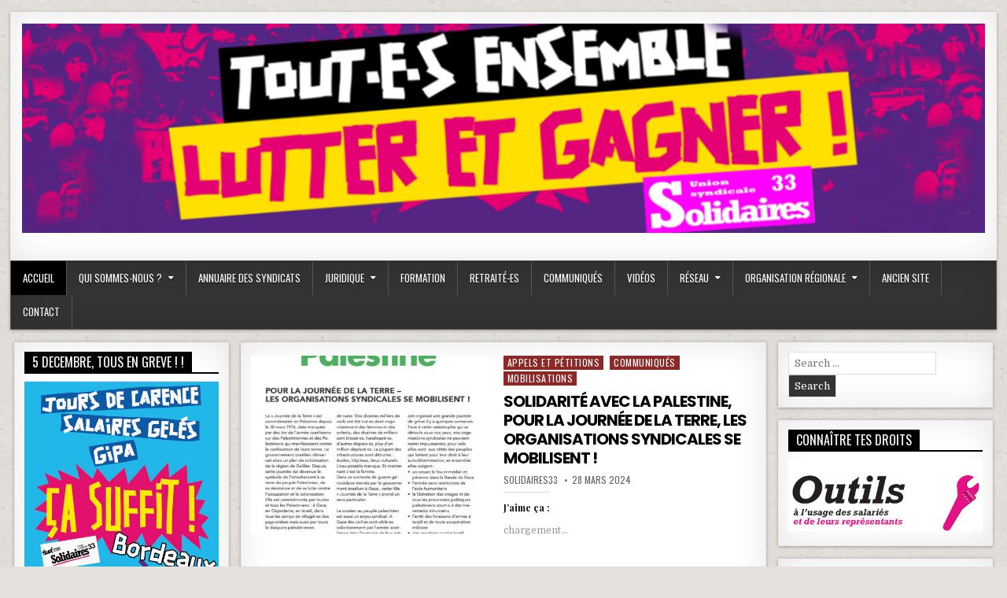

--- FILE ---
content_type: text/html; charset=UTF-8
request_url: https://www.solidaires33.fr/page/2/
body_size: 20702
content:
<!DOCTYPE html>
<html lang="fr-FR">
<head>
<meta charset="UTF-8">
<meta name="viewport" content="width=device-width, initial-scale=1">
<link rel="profile" href="http://gmpg.org/xfn/11">
<link rel="pingback" href="https://www.solidaires33.fr/xmlrpc.php">
<title>Union syndicale Solidaires 33 &#8211; Page 2 &#8211; travailleuses, travailleurs de tous pays, unissons-nous !</title>
<meta name='robots' content='max-image-preview:large' />
<link rel='dns-prefetch' href='//static.addtoany.com' />
<link rel='dns-prefetch' href='//stats.wp.com' />
<link rel='dns-prefetch' href='//use.fontawesome.com' />
<link rel='dns-prefetch' href='//fonts.googleapis.com' />
<link rel='dns-prefetch' href='//widgets.wp.com' />
<link rel='dns-prefetch' href='//s0.wp.com' />
<link rel='dns-prefetch' href='//0.gravatar.com' />
<link rel='dns-prefetch' href='//1.gravatar.com' />
<link rel='dns-prefetch' href='//2.gravatar.com' />
<link rel='preconnect' href='//c0.wp.com' />
<link rel="alternate" type="application/rss+xml" title="Union syndicale Solidaires 33 &raquo; Flux" href="https://www.solidaires33.fr/feed/" />
<link rel="alternate" type="application/rss+xml" title="Union syndicale Solidaires 33 &raquo; Flux des commentaires" href="https://www.solidaires33.fr/comments/feed/" />
		<style>
			.lazyload,
			.lazyloading {
				max-width: 100%;
			}
		</style>
		<style id='wp-img-auto-sizes-contain-inline-css' type='text/css'>
img:is([sizes=auto i],[sizes^="auto," i]){contain-intrinsic-size:3000px 1500px}
/*# sourceURL=wp-img-auto-sizes-contain-inline-css */
</style>
<link rel='stylesheet' id='embed-pdf-viewer-css' href='https://www.solidaires33.fr/wp-content/plugins/embed-pdf-viewer/css/embed-pdf-viewer.css?ver=2.4.6' type='text/css' media='screen' />
<link rel='stylesheet' id='tsvg-block-css-css' href='https://www.solidaires33.fr/wp-content/plugins/gallery-videos/admin/css/tsvg-block.css?ver=2.4.9' type='text/css' media='all' />
<link rel='stylesheet' id='twb-open-sans-css' href='https://fonts.googleapis.com/css?family=Open+Sans%3A300%2C400%2C500%2C600%2C700%2C800&#038;display=swap&#038;ver=6.9' type='text/css' media='all' />
<link rel='stylesheet' id='twb-global-css' href='https://www.solidaires33.fr/wp-content/plugins/form-maker/booster/assets/css/global.css?ver=1.0.0' type='text/css' media='all' />
<link rel='stylesheet' id='nextcodeslider-animate-css-css' href='https://www.solidaires33.fr/wp-content/plugins/baslider/css/animate.min.css?ver=1.1.2' type='text/css' media='all' />
<link rel='stylesheet' id='nextcodeslider-css' href='https://www.solidaires33.fr/wp-content/plugins/baslider/css/style.min.css?ver=1.1.2' type='text/css' media='all' />
<link rel='stylesheet' id='nextcodeslider-swiper-css' href='https://www.solidaires33.fr/wp-content/plugins/baslider/css/swiper.min.css?ver=1.1.2' type='text/css' media='all' />
<link rel='stylesheet' id='nextcodeslider-fontawesome-css' href='https://use.fontawesome.com/releases/v5.8.1/css/all.css?ver=1.1.2' type='text/css' media='all' />
<style id='wp-emoji-styles-inline-css' type='text/css'>

	img.wp-smiley, img.emoji {
		display: inline !important;
		border: none !important;
		box-shadow: none !important;
		height: 1em !important;
		width: 1em !important;
		margin: 0 0.07em !important;
		vertical-align: -0.1em !important;
		background: none !important;
		padding: 0 !important;
	}
/*# sourceURL=wp-emoji-styles-inline-css */
</style>
<style id='wp-block-library-inline-css' type='text/css'>
:root{--wp-block-synced-color:#7a00df;--wp-block-synced-color--rgb:122,0,223;--wp-bound-block-color:var(--wp-block-synced-color);--wp-editor-canvas-background:#ddd;--wp-admin-theme-color:#007cba;--wp-admin-theme-color--rgb:0,124,186;--wp-admin-theme-color-darker-10:#006ba1;--wp-admin-theme-color-darker-10--rgb:0,107,160.5;--wp-admin-theme-color-darker-20:#005a87;--wp-admin-theme-color-darker-20--rgb:0,90,135;--wp-admin-border-width-focus:2px}@media (min-resolution:192dpi){:root{--wp-admin-border-width-focus:1.5px}}.wp-element-button{cursor:pointer}:root .has-very-light-gray-background-color{background-color:#eee}:root .has-very-dark-gray-background-color{background-color:#313131}:root .has-very-light-gray-color{color:#eee}:root .has-very-dark-gray-color{color:#313131}:root .has-vivid-green-cyan-to-vivid-cyan-blue-gradient-background{background:linear-gradient(135deg,#00d084,#0693e3)}:root .has-purple-crush-gradient-background{background:linear-gradient(135deg,#34e2e4,#4721fb 50%,#ab1dfe)}:root .has-hazy-dawn-gradient-background{background:linear-gradient(135deg,#faaca8,#dad0ec)}:root .has-subdued-olive-gradient-background{background:linear-gradient(135deg,#fafae1,#67a671)}:root .has-atomic-cream-gradient-background{background:linear-gradient(135deg,#fdd79a,#004a59)}:root .has-nightshade-gradient-background{background:linear-gradient(135deg,#330968,#31cdcf)}:root .has-midnight-gradient-background{background:linear-gradient(135deg,#020381,#2874fc)}:root{--wp--preset--font-size--normal:16px;--wp--preset--font-size--huge:42px}.has-regular-font-size{font-size:1em}.has-larger-font-size{font-size:2.625em}.has-normal-font-size{font-size:var(--wp--preset--font-size--normal)}.has-huge-font-size{font-size:var(--wp--preset--font-size--huge)}.has-text-align-center{text-align:center}.has-text-align-left{text-align:left}.has-text-align-right{text-align:right}.has-fit-text{white-space:nowrap!important}#end-resizable-editor-section{display:none}.aligncenter{clear:both}.items-justified-left{justify-content:flex-start}.items-justified-center{justify-content:center}.items-justified-right{justify-content:flex-end}.items-justified-space-between{justify-content:space-between}.screen-reader-text{border:0;clip-path:inset(50%);height:1px;margin:-1px;overflow:hidden;padding:0;position:absolute;width:1px;word-wrap:normal!important}.screen-reader-text:focus{background-color:#ddd;clip-path:none;color:#444;display:block;font-size:1em;height:auto;left:5px;line-height:normal;padding:15px 23px 14px;text-decoration:none;top:5px;width:auto;z-index:100000}html :where(.has-border-color){border-style:solid}html :where([style*=border-top-color]){border-top-style:solid}html :where([style*=border-right-color]){border-right-style:solid}html :where([style*=border-bottom-color]){border-bottom-style:solid}html :where([style*=border-left-color]){border-left-style:solid}html :where([style*=border-width]){border-style:solid}html :where([style*=border-top-width]){border-top-style:solid}html :where([style*=border-right-width]){border-right-style:solid}html :where([style*=border-bottom-width]){border-bottom-style:solid}html :where([style*=border-left-width]){border-left-style:solid}html :where(img[class*=wp-image-]){height:auto;max-width:100%}:where(figure){margin:0 0 1em}html :where(.is-position-sticky){--wp-admin--admin-bar--position-offset:var(--wp-admin--admin-bar--height,0px)}@media screen and (max-width:600px){html :where(.is-position-sticky){--wp-admin--admin-bar--position-offset:0px}}

/*# sourceURL=wp-block-library-inline-css */
</style><link rel='stylesheet' id='mediaelement-css' href='https://c0.wp.com/c/6.9/wp-includes/js/mediaelement/mediaelementplayer-legacy.min.css' type='text/css' media='all' />
<link rel='stylesheet' id='wp-mediaelement-css' href='https://c0.wp.com/c/6.9/wp-includes/js/mediaelement/wp-mediaelement.min.css' type='text/css' media='all' />
<style id='global-styles-inline-css' type='text/css'>
:root{--wp--preset--aspect-ratio--square: 1;--wp--preset--aspect-ratio--4-3: 4/3;--wp--preset--aspect-ratio--3-4: 3/4;--wp--preset--aspect-ratio--3-2: 3/2;--wp--preset--aspect-ratio--2-3: 2/3;--wp--preset--aspect-ratio--16-9: 16/9;--wp--preset--aspect-ratio--9-16: 9/16;--wp--preset--color--black: #000000;--wp--preset--color--cyan-bluish-gray: #abb8c3;--wp--preset--color--white: #ffffff;--wp--preset--color--pale-pink: #f78da7;--wp--preset--color--vivid-red: #cf2e2e;--wp--preset--color--luminous-vivid-orange: #ff6900;--wp--preset--color--luminous-vivid-amber: #fcb900;--wp--preset--color--light-green-cyan: #7bdcb5;--wp--preset--color--vivid-green-cyan: #00d084;--wp--preset--color--pale-cyan-blue: #8ed1fc;--wp--preset--color--vivid-cyan-blue: #0693e3;--wp--preset--color--vivid-purple: #9b51e0;--wp--preset--gradient--vivid-cyan-blue-to-vivid-purple: linear-gradient(135deg,rgb(6,147,227) 0%,rgb(155,81,224) 100%);--wp--preset--gradient--light-green-cyan-to-vivid-green-cyan: linear-gradient(135deg,rgb(122,220,180) 0%,rgb(0,208,130) 100%);--wp--preset--gradient--luminous-vivid-amber-to-luminous-vivid-orange: linear-gradient(135deg,rgb(252,185,0) 0%,rgb(255,105,0) 100%);--wp--preset--gradient--luminous-vivid-orange-to-vivid-red: linear-gradient(135deg,rgb(255,105,0) 0%,rgb(207,46,46) 100%);--wp--preset--gradient--very-light-gray-to-cyan-bluish-gray: linear-gradient(135deg,rgb(238,238,238) 0%,rgb(169,184,195) 100%);--wp--preset--gradient--cool-to-warm-spectrum: linear-gradient(135deg,rgb(74,234,220) 0%,rgb(151,120,209) 20%,rgb(207,42,186) 40%,rgb(238,44,130) 60%,rgb(251,105,98) 80%,rgb(254,248,76) 100%);--wp--preset--gradient--blush-light-purple: linear-gradient(135deg,rgb(255,206,236) 0%,rgb(152,150,240) 100%);--wp--preset--gradient--blush-bordeaux: linear-gradient(135deg,rgb(254,205,165) 0%,rgb(254,45,45) 50%,rgb(107,0,62) 100%);--wp--preset--gradient--luminous-dusk: linear-gradient(135deg,rgb(255,203,112) 0%,rgb(199,81,192) 50%,rgb(65,88,208) 100%);--wp--preset--gradient--pale-ocean: linear-gradient(135deg,rgb(255,245,203) 0%,rgb(182,227,212) 50%,rgb(51,167,181) 100%);--wp--preset--gradient--electric-grass: linear-gradient(135deg,rgb(202,248,128) 0%,rgb(113,206,126) 100%);--wp--preset--gradient--midnight: linear-gradient(135deg,rgb(2,3,129) 0%,rgb(40,116,252) 100%);--wp--preset--font-size--small: 13px;--wp--preset--font-size--medium: 20px;--wp--preset--font-size--large: 36px;--wp--preset--font-size--x-large: 42px;--wp--preset--spacing--20: 0.44rem;--wp--preset--spacing--30: 0.67rem;--wp--preset--spacing--40: 1rem;--wp--preset--spacing--50: 1.5rem;--wp--preset--spacing--60: 2.25rem;--wp--preset--spacing--70: 3.38rem;--wp--preset--spacing--80: 5.06rem;--wp--preset--shadow--natural: 6px 6px 9px rgba(0, 0, 0, 0.2);--wp--preset--shadow--deep: 12px 12px 50px rgba(0, 0, 0, 0.4);--wp--preset--shadow--sharp: 6px 6px 0px rgba(0, 0, 0, 0.2);--wp--preset--shadow--outlined: 6px 6px 0px -3px rgb(255, 255, 255), 6px 6px rgb(0, 0, 0);--wp--preset--shadow--crisp: 6px 6px 0px rgb(0, 0, 0);}:where(.is-layout-flex){gap: 0.5em;}:where(.is-layout-grid){gap: 0.5em;}body .is-layout-flex{display: flex;}.is-layout-flex{flex-wrap: wrap;align-items: center;}.is-layout-flex > :is(*, div){margin: 0;}body .is-layout-grid{display: grid;}.is-layout-grid > :is(*, div){margin: 0;}:where(.wp-block-columns.is-layout-flex){gap: 2em;}:where(.wp-block-columns.is-layout-grid){gap: 2em;}:where(.wp-block-post-template.is-layout-flex){gap: 1.25em;}:where(.wp-block-post-template.is-layout-grid){gap: 1.25em;}.has-black-color{color: var(--wp--preset--color--black) !important;}.has-cyan-bluish-gray-color{color: var(--wp--preset--color--cyan-bluish-gray) !important;}.has-white-color{color: var(--wp--preset--color--white) !important;}.has-pale-pink-color{color: var(--wp--preset--color--pale-pink) !important;}.has-vivid-red-color{color: var(--wp--preset--color--vivid-red) !important;}.has-luminous-vivid-orange-color{color: var(--wp--preset--color--luminous-vivid-orange) !important;}.has-luminous-vivid-amber-color{color: var(--wp--preset--color--luminous-vivid-amber) !important;}.has-light-green-cyan-color{color: var(--wp--preset--color--light-green-cyan) !important;}.has-vivid-green-cyan-color{color: var(--wp--preset--color--vivid-green-cyan) !important;}.has-pale-cyan-blue-color{color: var(--wp--preset--color--pale-cyan-blue) !important;}.has-vivid-cyan-blue-color{color: var(--wp--preset--color--vivid-cyan-blue) !important;}.has-vivid-purple-color{color: var(--wp--preset--color--vivid-purple) !important;}.has-black-background-color{background-color: var(--wp--preset--color--black) !important;}.has-cyan-bluish-gray-background-color{background-color: var(--wp--preset--color--cyan-bluish-gray) !important;}.has-white-background-color{background-color: var(--wp--preset--color--white) !important;}.has-pale-pink-background-color{background-color: var(--wp--preset--color--pale-pink) !important;}.has-vivid-red-background-color{background-color: var(--wp--preset--color--vivid-red) !important;}.has-luminous-vivid-orange-background-color{background-color: var(--wp--preset--color--luminous-vivid-orange) !important;}.has-luminous-vivid-amber-background-color{background-color: var(--wp--preset--color--luminous-vivid-amber) !important;}.has-light-green-cyan-background-color{background-color: var(--wp--preset--color--light-green-cyan) !important;}.has-vivid-green-cyan-background-color{background-color: var(--wp--preset--color--vivid-green-cyan) !important;}.has-pale-cyan-blue-background-color{background-color: var(--wp--preset--color--pale-cyan-blue) !important;}.has-vivid-cyan-blue-background-color{background-color: var(--wp--preset--color--vivid-cyan-blue) !important;}.has-vivid-purple-background-color{background-color: var(--wp--preset--color--vivid-purple) !important;}.has-black-border-color{border-color: var(--wp--preset--color--black) !important;}.has-cyan-bluish-gray-border-color{border-color: var(--wp--preset--color--cyan-bluish-gray) !important;}.has-white-border-color{border-color: var(--wp--preset--color--white) !important;}.has-pale-pink-border-color{border-color: var(--wp--preset--color--pale-pink) !important;}.has-vivid-red-border-color{border-color: var(--wp--preset--color--vivid-red) !important;}.has-luminous-vivid-orange-border-color{border-color: var(--wp--preset--color--luminous-vivid-orange) !important;}.has-luminous-vivid-amber-border-color{border-color: var(--wp--preset--color--luminous-vivid-amber) !important;}.has-light-green-cyan-border-color{border-color: var(--wp--preset--color--light-green-cyan) !important;}.has-vivid-green-cyan-border-color{border-color: var(--wp--preset--color--vivid-green-cyan) !important;}.has-pale-cyan-blue-border-color{border-color: var(--wp--preset--color--pale-cyan-blue) !important;}.has-vivid-cyan-blue-border-color{border-color: var(--wp--preset--color--vivid-cyan-blue) !important;}.has-vivid-purple-border-color{border-color: var(--wp--preset--color--vivid-purple) !important;}.has-vivid-cyan-blue-to-vivid-purple-gradient-background{background: var(--wp--preset--gradient--vivid-cyan-blue-to-vivid-purple) !important;}.has-light-green-cyan-to-vivid-green-cyan-gradient-background{background: var(--wp--preset--gradient--light-green-cyan-to-vivid-green-cyan) !important;}.has-luminous-vivid-amber-to-luminous-vivid-orange-gradient-background{background: var(--wp--preset--gradient--luminous-vivid-amber-to-luminous-vivid-orange) !important;}.has-luminous-vivid-orange-to-vivid-red-gradient-background{background: var(--wp--preset--gradient--luminous-vivid-orange-to-vivid-red) !important;}.has-very-light-gray-to-cyan-bluish-gray-gradient-background{background: var(--wp--preset--gradient--very-light-gray-to-cyan-bluish-gray) !important;}.has-cool-to-warm-spectrum-gradient-background{background: var(--wp--preset--gradient--cool-to-warm-spectrum) !important;}.has-blush-light-purple-gradient-background{background: var(--wp--preset--gradient--blush-light-purple) !important;}.has-blush-bordeaux-gradient-background{background: var(--wp--preset--gradient--blush-bordeaux) !important;}.has-luminous-dusk-gradient-background{background: var(--wp--preset--gradient--luminous-dusk) !important;}.has-pale-ocean-gradient-background{background: var(--wp--preset--gradient--pale-ocean) !important;}.has-electric-grass-gradient-background{background: var(--wp--preset--gradient--electric-grass) !important;}.has-midnight-gradient-background{background: var(--wp--preset--gradient--midnight) !important;}.has-small-font-size{font-size: var(--wp--preset--font-size--small) !important;}.has-medium-font-size{font-size: var(--wp--preset--font-size--medium) !important;}.has-large-font-size{font-size: var(--wp--preset--font-size--large) !important;}.has-x-large-font-size{font-size: var(--wp--preset--font-size--x-large) !important;}
/*# sourceURL=global-styles-inline-css */
</style>

<style id='classic-theme-styles-inline-css' type='text/css'>
/*! This file is auto-generated */
.wp-block-button__link{color:#fff;background-color:#32373c;border-radius:9999px;box-shadow:none;text-decoration:none;padding:calc(.667em + 2px) calc(1.333em + 2px);font-size:1.125em}.wp-block-file__button{background:#32373c;color:#fff;text-decoration:none}
/*# sourceURL=/wp-includes/css/classic-themes.min.css */
</style>
<link rel='stylesheet' id='tsvg-fonts-css' href='https://www.solidaires33.fr/wp-content/plugins/gallery-videos/public/css/tsvg-fonts.css?ver=2.4.9' type='text/css' media='all' />
<link rel='stylesheet' id='wpa-css-css' href='https://www.solidaires33.fr/wp-content/plugins/honeypot/includes/css/wpa.css?ver=2.3.04' type='text/css' media='all' />
<link rel='stylesheet' id='default-icon-styles-css' href='https://www.solidaires33.fr/wp-content/plugins/svg-vector-icon-plugin/public/../admin/css/wordpress-svg-icon-plugin-style.min.css?ver=6.9' type='text/css' media='all' />
<link rel='stylesheet' id='freshwp-maincss-css' href='https://www.solidaires33.fr/wp-content/themes/freshwp/style.css' type='text/css' media='all' />
<link rel='stylesheet' id='fontawesome-css' href='https://www.solidaires33.fr/wp-content/themes/freshwp/assets/css/all.min.css' type='text/css' media='all' />
<link rel='stylesheet' id='freshwp-webfont-css' href='//fonts.googleapis.com/css?family=Playfair+Display:400,400i,700,700i|Domine:400,700|Oswald:400,700|Poppins:400,700&#038;display=swap' type='text/css' media='all' />
<link rel='stylesheet' id='jetpack_likes-css' href='https://c0.wp.com/p/jetpack/15.4/modules/likes/style.css' type='text/css' media='all' />
<link rel='stylesheet' id='cn-public-css' href='//www.solidaires33.fr/wp-content/plugins/connections/assets/dist/frontend/style.css?ver=10.4.66-1731542777' type='text/css' media='all' />
<link rel='stylesheet' id='cnt-profile-css' href='//www.solidaires33.fr/wp-content/plugins/connections/templates/profile/profile.css?ver=3.0' type='text/css' media='all' />
<link rel='stylesheet' id='addtoany-css' href='https://www.solidaires33.fr/wp-content/plugins/add-to-any/addtoany.min.css?ver=1.16' type='text/css' media='all' />
<link rel='stylesheet' id='dashicons-css' href='https://c0.wp.com/c/6.9/wp-includes/css/dashicons.min.css' type='text/css' media='all' />
<link rel='stylesheet' id='my-calendar-lists-css' href='https://www.solidaires33.fr/wp-content/plugins/my-calendar/css/list-presets.css?ver=3.7.0' type='text/css' media='all' />
<link rel='stylesheet' id='my-calendar-reset-css' href='https://www.solidaires33.fr/wp-content/plugins/my-calendar/css/reset.css?ver=3.7.0' type='text/css' media='all' />
<link rel='stylesheet' id='my-calendar-style-css' href='https://www.solidaires33.fr/wp-content/plugins/my-calendar/styles/twentyeighteen.css?ver=3.7.0-twentyeighteen-css' type='text/css' media='all' />
<style id='my-calendar-style-inline-css' type='text/css'>

/* Styles by My Calendar - Joe Dolson https://www.joedolson.com/ */

.my-calendar-modal .event-title svg { background-color: #e81188; padding: 3px; }
.mc-main .mc_local-solidaires .event-title, .mc-main .mc_local-solidaires .event-title a { background: #e81188 !important; color: #ffffff !important; }
.mc-main .mc_local-solidaires .event-title button { background: #e81188 !important; color: #ffffff !important; }
.mc-main .mc_local-solidaires .event-title a:hover, .mc-main .mc_local-solidaires .event-title a:focus { background: #b50055 !important;}
.mc-main .mc_local-solidaires .event-title button:hover, .mc-main .mc_local-solidaires .event-title button:focus { background: #b50055 !important;}
.my-calendar-modal .event-title svg { background-color: #eeee22; padding: 3px; }
.mc-main .mc_local-sudct33-lge-cap-ferret .event-title, .mc-main .mc_local-sudct33-lge-cap-ferret .event-title a { background: #eeee22 !important; color: #000000 !important; }
.mc-main .mc_local-sudct33-lge-cap-ferret .event-title button { background: #eeee22 !important; color: #000000 !important; }
.mc-main .mc_local-sudct33-lge-cap-ferret .event-title a:hover, .mc-main .mc_local-sudct33-lge-cap-ferret .event-title a:focus { background: #ffff55 !important;}
.mc-main .mc_local-sudct33-lge-cap-ferret .event-title button:hover, .mc-main .mc_local-sudct33-lge-cap-ferret .event-title button:focus { background: #ffff55 !important;}
.my-calendar-modal .event-title svg { background-color: #81d742; padding: 3px; }
.mc-main .mc_vacances-et-jours-fries .event-title, .mc-main .mc_vacances-et-jours-fries .event-title a { background: #81d742 !important; color: #000000 !important; }
.mc-main .mc_vacances-et-jours-fries .event-title button { background: #81d742 !important; color: #000000 !important; }
.mc-main .mc_vacances-et-jours-fries .event-title a:hover, .mc-main .mc_vacances-et-jours-fries .event-title a:focus { background: #b4ff75 !important;}
.mc-main .mc_vacances-et-jours-fries .event-title button:hover, .mc-main .mc_vacances-et-jours-fries .event-title button:focus { background: #b4ff75 !important;}
.mc-main, .mc-event, .my-calendar-modal, .my-calendar-modal-overlay, .mc-event-list {--primary-dark: #313233; --primary-light: #fff; --secondary-light: #fff; --secondary-dark: #000; --highlight-dark: #666; --highlight-light: #efefef; --close-button: #b32d2e; --search-highlight-bg: #f5e6ab; --main-background: transparent; --main-color: inherit; --navbar-background: transparent; --nav-button-bg: #fff; --nav-button-color: #313233; --nav-button-border: #313233; --nav-input-border: #313233; --nav-input-background: #fff; --nav-input-color: #313233; --grid-cell-border: #0000001f; --grid-header-border: #313233; --grid-header-color: #313233; --grid-weekend-color: #313233; --grid-header-bg: transparent; --grid-weekend-bg: transparent; --grid-cell-background: transparent; --current-day-border: #313233; --current-day-color: #313233; --current-day-bg: transparent; --date-has-events-bg: #313233; --date-has-events-color: #f6f7f7; --calendar-heading: clamp( 1.125rem, 24px, 2.5rem ); --event-title: clamp( 1.25rem, 24px, 2.5rem ); --grid-date: 16px; --grid-date-heading: clamp( .75rem, 16px, 1.5rem ); --modal-title: 1.5rem; --navigation-controls: clamp( .75rem, 16px, 1.5rem ); --card-heading: 1.125rem; --list-date: 1.25rem; --author-card: clamp( .75rem, 14px, 1.5rem); --single-event-title: clamp( 1.25rem, 24px, 2.5rem ); --mini-time-text: clamp( .75rem, 14px 1.25rem ); --list-event-date: 1.25rem; --list-event-title: 1.2rem; --grid-max-width: 1260px; --main-margin: 0 auto; --list-preset-border-color: #000000; --list-preset-stripe-background: rgba( 0,0,0,.04 ); --list-preset-date-badge-background: #000; --list-preset-date-badge-color: #fff; --list-preset-background: transparent; --category-mc_local-solidaires: #e81188; --category-mc_local-sudct33-lge-cap-ferret: #eeee22; --category-mc_vacances-et-jours-fries: #81d742; }
/*# sourceURL=my-calendar-style-inline-css */
</style>
<link rel='stylesheet' id='cn-brandicons-css' href='//www.solidaires33.fr/wp-content/plugins/connections/assets/vendor/icomoon-brands/style.css?ver=10.4.66' type='text/css' media='all' />
<style id='cn-brandicons-inline-css' type='text/css'>
i.cn-brandicon-addthis::before { color: var( --color, #ffffff ); }
i.cn-brandicon-addthis:hover::before { color: var( --color, #ffffff ); }
i.cn-brandicon-addthis { background-color: #de36db; }
i.cn-brandicon-addthis:hover { background-color: #000000; }
i.cn-brandicon-addthis::before { color: var( --color, #ffffff ); }
i.cn-brandicon-addthis:hover::before { color: var( --color, #ffffff ); }
i.cn-brandicon-addthis { background-color: #de36db; }
i.cn-brandicon-addthis:hover { background-color: #000000; }
i[class^=cn-brandicon] { border-radius: 50%; }
/*# sourceURL=cn-brandicons-inline-css */
</style>
<link rel='stylesheet' id='cn-chosen-css' href='//www.solidaires33.fr/wp-content/plugins/connections/assets/vendor/chosen/chosen.min.css?ver=1.8.7' type='text/css' media='all' />
<script type="text/javascript" src="https://c0.wp.com/c/6.9/wp-includes/js/jquery/jquery.min.js" id="jquery-core-js"></script>
<script type="text/javascript" src="https://c0.wp.com/c/6.9/wp-includes/js/jquery/jquery-migrate.min.js" id="jquery-migrate-js"></script>
<script type="text/javascript" src="https://www.solidaires33.fr/wp-content/plugins/form-maker/booster/assets/js/circle-progress.js?ver=1.2.2" id="twb-circle-js"></script>
<script type="text/javascript" id="twb-global-js-extra">
/* <![CDATA[ */
var twb = {"nonce":"f67e2f82cb","ajax_url":"https://www.solidaires33.fr/wp-admin/admin-ajax.php","plugin_url":"https://www.solidaires33.fr/wp-content/plugins/form-maker/booster","href":"https://www.solidaires33.fr/wp-admin/admin.php?page=twb_form-maker"};
var twb = {"nonce":"f67e2f82cb","ajax_url":"https://www.solidaires33.fr/wp-admin/admin-ajax.php","plugin_url":"https://www.solidaires33.fr/wp-content/plugins/form-maker/booster","href":"https://www.solidaires33.fr/wp-admin/admin.php?page=twb_form-maker"};
//# sourceURL=twb-global-js-extra
/* ]]> */
</script>
<script type="text/javascript" src="https://www.solidaires33.fr/wp-content/plugins/form-maker/booster/assets/js/global.js?ver=1.0.0" id="twb-global-js"></script>
<script type="text/javascript" src="https://www.solidaires33.fr/wp-content/plugins/baslider/js/lib//three.min.js?ver=1.1.2" id="nextcodeslider-lib-three-js"></script>
<script type="text/javascript" src="https://www.solidaires33.fr/wp-content/plugins/baslider/js/lib/swiper.min.js?ver=1.1.2" id="nextcodeslider-lib-swiper-js"></script>
<script type="text/javascript" src="https://www.solidaires33.fr/wp-content/plugins/baslider/js/lib/Tween.min.js?ver=1.1.2" id="nextcodeslider-lib-tween-js"></script>
<script type="text/javascript" src="https://www.solidaires33.fr/wp-content/plugins/baslider/js/lib/webfontloader.js?ver=1.1.2" id="nextcodeslider-lib-webfontloader-js"></script>
<script type="text/javascript" src="https://www.solidaires33.fr/wp-content/plugins/baslider/js/embed.js?ver=1.1.2" id="nextcodeslider-embed-js"></script>
<script type="text/javascript" src="https://www.solidaires33.fr/wp-content/plugins/baslider/js/build/nextcodeSlider.js?ver=1.1.2" id="nextcodeslider-build-js"></script>
<script type="text/javascript" id="addtoany-core-js-before">
/* <![CDATA[ */
window.a2a_config=window.a2a_config||{};a2a_config.callbacks=[];a2a_config.overlays=[];a2a_config.templates={};a2a_localize = {
	Share: "Partager",
	Save: "Enregistrer",
	Subscribe: "S'abonner",
	Email: "E-mail",
	Bookmark: "Marque-page",
	ShowAll: "Montrer tout",
	ShowLess: "Montrer moins",
	FindServices: "Trouver des service(s)",
	FindAnyServiceToAddTo: "Trouver instantan&eacute;ment des services &agrave; ajouter &agrave;",
	PoweredBy: "Propuls&eacute; par",
	ShareViaEmail: "Partager par e-mail",
	SubscribeViaEmail: "S’abonner par e-mail",
	BookmarkInYourBrowser: "Ajouter un signet dans votre navigateur",
	BookmarkInstructions: "Appuyez sur Ctrl+D ou \u2318+D pour mettre cette page en signet",
	AddToYourFavorites: "Ajouter &agrave; vos favoris",
	SendFromWebOrProgram: "Envoyer depuis n’importe quelle adresse e-mail ou logiciel e-mail",
	EmailProgram: "Programme d’e-mail",
	More: "Plus&#8230;",
	ThanksForSharing: "Merci de partager !",
	ThanksForFollowing: "Merci de nous suivre !"
};


//# sourceURL=addtoany-core-js-before
/* ]]> */
</script>
<script type="text/javascript" defer src="https://static.addtoany.com/menu/page.js" id="addtoany-core-js"></script>
<script type="text/javascript" defer src="https://www.solidaires33.fr/wp-content/plugins/add-to-any/addtoany.min.js?ver=1.1" id="addtoany-jquery-js"></script>
<link rel="https://api.w.org/" href="https://www.solidaires33.fr/wp-json/" /><link rel="EditURI" type="application/rsd+xml" title="RSD" href="https://www.solidaires33.fr/xmlrpc.php?rsd" />
<meta name="generator" content="WordPress 6.9" />
	<style>img#wpstats{display:none}</style>
				<script>
			document.documentElement.className = document.documentElement.className.replace('no-js', 'js');
		</script>
				<style>
			.no-js img.lazyload {
				display: none;
			}

			figure.wp-block-image img.lazyloading {
				min-width: 150px;
			}

			.lazyload,
			.lazyloading {
				--smush-placeholder-width: 100px;
				--smush-placeholder-aspect-ratio: 1/1;
				width: var(--smush-image-width, var(--smush-placeholder-width)) !important;
				aspect-ratio: var(--smush-image-aspect-ratio, var(--smush-placeholder-aspect-ratio)) !important;
			}

						.lazyload, .lazyloading {
				opacity: 0;
			}

			.lazyloaded {
				opacity: 1;
				transition: opacity 400ms;
				transition-delay: 0ms;
			}

					</style>
		    <style type="text/css">
        </style>
        <style type="text/css">
            .freshwp-site-title, .freshwp-site-description {position:absolute !important;word-wrap:normal !important;width:1px;height:1px;padding:0;margin:-1px;overflow:hidden;clip:rect(1px,1px,1px,1px);-webkit-clip-path:inset(50%);clip-path:inset(50%);white-space:nowrap;border:0;}
        </style>
    <style type="text/css" id="custom-background-css">
body.custom-background { background-image: url("https://www.solidaires33.fr/wp-content/themes/freshwp/assets/images/background.png"); background-position: left top; background-size: auto; background-repeat: repeat; background-attachment: fixed; }
</style>
	
<!-- Jetpack Open Graph Tags -->
<meta property="og:type" content="website" />
<meta property="og:title" content="Union syndicale Solidaires 33" />
<meta property="og:description" content="travailleuses, travailleurs de tous pays, unissons-nous !" />
<meta property="og:url" content="https://www.solidaires33.fr/" />
<meta property="og:site_name" content="Union syndicale Solidaires 33" />
<meta property="og:image" content="https://www.solidaires33.fr/wp-content/uploads/2020/05/cropped-Logo_Solidaires_33.jpg" />
<meta property="og:image:width" content="512" />
<meta property="og:image:height" content="512" />
<meta property="og:image:alt" content="" />
<meta property="og:locale" content="fr_FR" />
<meta name="twitter:site" content="@Solidaires33" />

<!-- End Jetpack Open Graph Tags -->
<link rel="icon" href="https://www.solidaires33.fr/wp-content/uploads/2020/05/cropped-Logo_Solidaires_33-32x32.jpg" sizes="32x32" />
<link rel="icon" href="https://www.solidaires33.fr/wp-content/uploads/2020/05/cropped-Logo_Solidaires_33-192x192.jpg" sizes="192x192" />
<link rel="apple-touch-icon" href="https://www.solidaires33.fr/wp-content/uploads/2020/05/cropped-Logo_Solidaires_33-180x180.jpg" />
<meta name="msapplication-TileImage" content="https://www.solidaires33.fr/wp-content/uploads/2020/05/cropped-Logo_Solidaires_33-270x270.jpg" />
		<style type="text/css" id="wp-custom-css">
			.text_justify {
	    text-align: justify;
}		</style>
		
</head>

<body class="home blog paged custom-background paged-2 wp-theme-freshwp ally-default freshwp-group-blog" id="freshwp-site-body" itemscope="itemscope" itemtype="http://schema.org/WebPage">
<a class="skip-link screen-reader-text" href="#freshwp-main-wrapper">Skip to content</a>

<div class='freshwp-wrapper'>


<div class='freshwp-header-outer-container'>
<div class='freshwp-container'>
<div class="freshwp-header-container" id="freshwp-header" itemscope="itemscope" itemtype="http://schema.org/WPHeader" role="banner">
<div class="freshwp-clearfix" id="freshwp-head-content">

<div class="freshwp-header-image freshwp-clearfix">
<a href="https://www.solidaires33.fr/" rel="home" class="freshwp-header-img-link">
    <img data-src="https://www.solidaires33.fr/wp-content/uploads/2020/05/cropped-entete_lutte.png" width="1270" height="276" alt="" class="freshwp-header-img lazyload" src="[data-uri]" style="--smush-placeholder-width: 1270px; --smush-placeholder-aspect-ratio: 1270/276;" />
</a>
</div>

<div class="freshwp-header-inside freshwp-clearfix">
<div id="freshwp-logo">
    <div class="site-branding">
      <h1 class="freshwp-site-title"><a href="https://www.solidaires33.fr/" rel="home">Union syndicale Solidaires 33</a></h1>
      <p class="freshwp-site-description">travailleuses, travailleurs de tous pays, unissons-nous !</p>
    </div>
</div><!--/#freshwp-logo -->

<div id="freshwp-header-banner">
</div><!--/#freshwp-header-banner -->
</div>

</div><!--/#freshwp-head-content -->
</div><!--/#freshwp-header -->
</div>
</div>


<div class="freshwp-container freshwp-primary-menu-container freshwp-clearfix">
<div class="freshwp-primary-menu-container-inside freshwp-clearfix">
<nav class="freshwp-nav-primary" id="freshwp-primary-navigation" itemscope="itemscope" itemtype="http://schema.org/SiteNavigationElement" role="navigation" aria-label="Primary Menu">
<button class="freshwp-primary-responsive-menu-icon" aria-controls="freshwp-menu-primary-navigation" aria-expanded="false">Menu</button>
<ul id="freshwp-menu-primary-navigation" class="freshwp-primary-nav-menu freshwp-menu-primary freshwp-clearfix"><li id="menu-item-17" class="menu-item menu-item-type-custom menu-item-object-custom current-menu-item menu-item-home menu-item-17"><a href="http://www.solidaires33.fr/">Accueil</a></li>
<li id="menu-item-732" class="menu-item menu-item-type-custom menu-item-object-custom menu-item-has-children menu-item-732"><a href="http://www.solidaires33.fr/index.php/qui-sommes-nous/">Qui sommes-nous ?</a>
<ul class="sub-menu">
	<li id="menu-item-20" class="menu-item menu-item-type-post_type menu-item-object-page menu-item-20"><a href="https://www.solidaires33.fr/qui-sommes-nous/">Nos statuts</a></li>
	<li id="menu-item-730" class="menu-item menu-item-type-post_type menu-item-object-page menu-item-730"><a href="https://www.solidaires33.fr/le-bureau-de-solidaires-33/">Le bureau de Solidaires 33</a></li>
	<li id="menu-item-729" class="menu-item menu-item-type-post_type menu-item-object-page menu-item-729"><a href="https://www.solidaires33.fr/les-outils-de-solidaires-33/">Les outils de Solidaires 33</a></li>
</ul>
</li>
<li id="menu-item-18" class="menu-item menu-item-type-post_type menu-item-object-page menu-item-18"><a href="https://www.solidaires33.fr/annuaire-des-syndicats/">Annuaire des syndicats</a></li>
<li id="menu-item-56" class="menu-item menu-item-type-custom menu-item-object-custom menu-item-has-children menu-item-56"><a href="http://www.solidaires33.fr/index.php/permanences-juridiques/">Juridique</a>
<ul class="sub-menu">
	<li id="menu-item-1105" class="menu-item menu-item-type-post_type menu-item-object-page menu-item-1105"><a href="https://www.solidaires33.fr/contact-de-la-commission-juridique-de-solidaires-33/">Contact de la commission juridique de Solidaires 33</a></li>
	<li id="menu-item-19" class="menu-item menu-item-type-post_type menu-item-object-page menu-item-19"><a href="https://www.solidaires33.fr/permanences-juridiques/">Permanences juridiques</a></li>
	<li id="menu-item-120" class="menu-item menu-item-type-post_type menu-item-object-page menu-item-120"><a href="https://www.solidaires33.fr/conseillers/">Conseiller·es du salarié·e</a></li>
	<li id="menu-item-121" class="menu-item menu-item-type-post_type menu-item-object-page menu-item-121"><a href="https://www.solidaires33.fr/defenseurs-prudhommes/">Défenseurs Syndicaux</a></li>
	<li id="menu-item-119" class="menu-item menu-item-type-post_type menu-item-object-page menu-item-119"><a href="https://www.solidaires33.fr/elu-prudhommes/">Conseillers Prud&rsquo;homaux</a></li>
	<li id="menu-item-118" class="menu-item menu-item-type-post_type menu-item-object-page menu-item-118"><a href="https://www.solidaires33.fr/representant-au-tass/">Représentant·e au TASS</a></li>
	<li id="menu-item-666" class="menu-item menu-item-type-post_type menu-item-object-page menu-item-666"><a href="https://www.solidaires33.fr/contacts-davocats-en-convention-pour-solidaires-33-en-droit-du-travail-et-droit-administratif/">Contacts d’avocats en convention avec Solidaires 33</a></li>
</ul>
</li>
<li id="menu-item-110" class="menu-item menu-item-type-post_type menu-item-object-page menu-item-110"><a href="https://www.solidaires33.fr/formation/">Formation</a></li>
<li id="menu-item-2189" class="menu-item menu-item-type-post_type menu-item-object-page menu-item-2189"><a href="https://www.solidaires33.fr/retraite-es/">Retraité-es</a></li>
<li id="menu-item-24" class="menu-item menu-item-type-taxonomy menu-item-object-category menu-item-24"><a href="https://www.solidaires33.fr/category/communiques/">Communiqués</a></li>
<li id="menu-item-107" class="menu-item menu-item-type-post_type menu-item-object-page menu-item-107"><a href="https://www.solidaires33.fr/solidaires-33-tv/">Vidéos</a></li>
<li id="menu-item-296" class="menu-item menu-item-type-custom menu-item-object-custom menu-item-has-children menu-item-296"><a href="http://www.solidaires33.fr/index.php/reseau/">Réseau</a>
<ul class="sub-menu">
	<li id="menu-item-286" class="menu-item menu-item-type-post_type menu-item-object-page menu-item-286"><a href="https://www.solidaires33.fr/reseau/">Nos collectifs</a></li>
	<li id="menu-item-294" class="menu-item menu-item-type-post_type menu-item-object-page menu-item-294"><a href="https://www.solidaires33.fr/nos-partenaires/">Nos partenaires</a></li>
</ul>
</li>
<li id="menu-item-733" class="menu-item menu-item-type-custom menu-item-object-custom menu-item-has-children menu-item-733"><a href="http://www.solidaires33.fr/index.php/les-structures-membres-de-lunion-regionale-solidaires-nouvelle-aquitaine/">Organisation régionale</a>
<ul class="sub-menu">
	<li id="menu-item-706" class="menu-item menu-item-type-post_type menu-item-object-page menu-item-706"><a href="https://www.solidaires33.fr/les-structures-membres-de-lunion-regionale-solidaires-nouvelle-aquitaine/">Les structures membres de l’union régionale Solidaires Nouvelle Aquitaine</a></li>
	<li id="menu-item-705" class="menu-item menu-item-type-post_type menu-item-object-page menu-item-705"><a href="https://www.solidaires33.fr/la-representation-de-solidaires-en-region-nouvelle-aquitaine/">La représentation de Solidaires en région Nouvelle Aquitaine</a></li>
</ul>
</li>
<li id="menu-item-1372" class="menu-item menu-item-type-post_type menu-item-object-page menu-item-1372"><a href="https://www.solidaires33.fr/ancien-site-de-solidaires-33/">Ancien site</a></li>
<li id="menu-item-106" class="menu-item menu-item-type-post_type menu-item-object-page menu-item-106"><a href="https://www.solidaires33.fr/contact/">Contact</a></li>
</ul></nav>
</div>
</div>


<div class='freshwp-content-outer-container'>
<div class='freshwp-container'>
<div id='freshwp-content-wrapper'>

<div id='freshwp-content-inner-wrapper'>

<div class='freshwp-main-wrapper' id='freshwp-main-wrapper' itemscope='itemscope' itemtype='http://schema.org/Blog' role='main'>
<div class='theiaStickySidebar'>
<div class='freshwp-main-wrapper-inside freshwp-clearfix'>



<div class="freshwp-featured-posts-area freshwp-clearfix">
</div>

<div class="freshwp-posts-wrapper" id="freshwp-posts-wrapper">
<div class="freshwp-posts freshwp-box">


<div class="freshwp-posts-content">


    <div class="freshwp-posts-container">
    
        
<div id="post-3113" class="freshwp-list-post">

            <div class="freshwp-list-post-thumbnail">
        <a href="https://www.solidaires33.fr/2024/03/solidarite-avec-la-palestine-pour-la-journee-de-la-terre-les-organisations-syndicales-se-mobilisent/" title="Permanent Link to SOLIDARITÉ AVEC LA PALESTINE, POUR LA JOURNÉE DE LA TERRE, LES ORGANISATIONS SYNDICALES SE MOBILISENT !" class="freshwp-list-post-thumbnail-link"><img width="480" height="360" src="https://www.solidaires33.fr/wp-content/uploads/2024/03/1711476359037-608293a8-47c4-4833-b7f9-85b930cdc.original-480x360.jpg" class="freshwp-list-post-thumbnail-img wp-post-image" alt="" decoding="async" fetchpriority="high" /></a>
    </div>
        
    <div class="freshwp-list-post-details">    
    <div class="freshwp-list-post-categories"><span class="freshwp-sr-only">Posted in </span><a href="https://www.solidaires33.fr/category/appels-et-petitions/" rel="category tag">Appels et Pétitions</a> <a href="https://www.solidaires33.fr/category/communiques/" rel="category tag">Communiqués</a> <a href="https://www.solidaires33.fr/category/mobilisations/" rel="category tag">Mobilisations</a></div>
    <h3 class="freshwp-list-post-title"><a href="https://www.solidaires33.fr/2024/03/solidarite-avec-la-palestine-pour-la-journee-de-la-terre-les-organisations-syndicales-se-mobilisent/" rel="bookmark">SOLIDARITÉ AVEC LA PALESTINE, POUR LA JOURNÉE DE LA TERRE, LES ORGANISATIONS SYNDICALES SE MOBILISENT !</a></h3>
            <div class="freshwp-list-post-footer">
    <span class="freshwp-list-post-author freshwp-list-post-meta"><a href="https://www.solidaires33.fr/author/solidaires33/"><span class="freshwp-sr-only">Author: </span>solidaires33</a></span>    <span class="freshwp-list-post-date freshwp-list-post-meta"><span class="freshwp-sr-only">Published Date: </span>28 mars 2024</span>        </div>
    
    <div class="freshwp-list-post-snippet"><div class='sharedaddy sd-block sd-like jetpack-likes-widget-wrapper jetpack-likes-widget-unloaded' id='like-post-wrapper-178549131-3113-6970e45b0521d' data-src='https://widgets.wp.com/likes/?ver=15.4#blog_id=178549131&amp;post_id=3113&amp;origin=www.solidaires33.fr&amp;obj_id=178549131-3113-6970e45b0521d' data-name='like-post-frame-178549131-3113-6970e45b0521d' data-title='Aimer ou rebloguer'><h3 class="sd-title">J’aime ça :</h3><div class='likes-widget-placeholder post-likes-widget-placeholder' style='height: 55px;'><span class='button'><span>J’aime</span></span> <span class="loading">chargement&hellip;</span></div><span class='sd-text-color'></span><a class='sd-link-color'></a></div><div class="addtoany_share_save_container addtoany_content addtoany_content_bottom"><div class="addtoany_header">Partager</div><div class="a2a_kit a2a_kit_size_24 addtoany_list" data-a2a-url="https://www.solidaires33.fr/2024/03/solidarite-avec-la-palestine-pour-la-journee-de-la-terre-les-organisations-syndicales-se-mobilisent/" data-a2a-title="SOLIDARITÉ AVEC LA PALESTINE, POUR LA JOURNÉE DE LA TERRE, LES ORGANISATIONS SYNDICALES SE MOBILISENT !"><a class="a2a_button_twitter" href="https://www.addtoany.com/add_to/twitter?linkurl=https%3A%2F%2Fwww.solidaires33.fr%2F2024%2F03%2Fsolidarite-avec-la-palestine-pour-la-journee-de-la-terre-les-organisations-syndicales-se-mobilisent%2F&amp;linkname=SOLIDARIT%C3%89%20AVEC%20LA%20PALESTINE%2C%20POUR%20LA%20JOURN%C3%89E%20DE%20LA%20TERRE%2C%20LES%20ORGANISATIONS%20SYNDICALES%20SE%20MOBILISENT%20%21" title="Twitter" rel="nofollow noopener" target="_blank"></a><a class="a2a_button_email" href="https://www.addtoany.com/add_to/email?linkurl=https%3A%2F%2Fwww.solidaires33.fr%2F2024%2F03%2Fsolidarite-avec-la-palestine-pour-la-journee-de-la-terre-les-organisations-syndicales-se-mobilisent%2F&amp;linkname=SOLIDARIT%C3%89%20AVEC%20LA%20PALESTINE%2C%20POUR%20LA%20JOURN%C3%89E%20DE%20LA%20TERRE%2C%20LES%20ORGANISATIONS%20SYNDICALES%20SE%20MOBILISENT%20%21" title="Email" rel="nofollow noopener" target="_blank"></a><a class="a2a_button_facebook" href="https://www.addtoany.com/add_to/facebook?linkurl=https%3A%2F%2Fwww.solidaires33.fr%2F2024%2F03%2Fsolidarite-avec-la-palestine-pour-la-journee-de-la-terre-les-organisations-syndicales-se-mobilisent%2F&amp;linkname=SOLIDARIT%C3%89%20AVEC%20LA%20PALESTINE%2C%20POUR%20LA%20JOURN%C3%89E%20DE%20LA%20TERRE%2C%20LES%20ORGANISATIONS%20SYNDICALES%20SE%20MOBILISENT%20%21" title="Facebook" rel="nofollow noopener" target="_blank"></a><a class="a2a_button_print" href="https://www.addtoany.com/add_to/print?linkurl=https%3A%2F%2Fwww.solidaires33.fr%2F2024%2F03%2Fsolidarite-avec-la-palestine-pour-la-journee-de-la-terre-les-organisations-syndicales-se-mobilisent%2F&amp;linkname=SOLIDARIT%C3%89%20AVEC%20LA%20PALESTINE%2C%20POUR%20LA%20JOURN%C3%89E%20DE%20LA%20TERRE%2C%20LES%20ORGANISATIONS%20SYNDICALES%20SE%20MOBILISENT%20%21" title="Print" rel="nofollow noopener" target="_blank"></a><a class="a2a_button_printfriendly" href="https://www.addtoany.com/add_to/printfriendly?linkurl=https%3A%2F%2Fwww.solidaires33.fr%2F2024%2F03%2Fsolidarite-avec-la-palestine-pour-la-journee-de-la-terre-les-organisations-syndicales-se-mobilisent%2F&amp;linkname=SOLIDARIT%C3%89%20AVEC%20LA%20PALESTINE%2C%20POUR%20LA%20JOURN%C3%89E%20DE%20LA%20TERRE%2C%20LES%20ORGANISATIONS%20SYNDICALES%20SE%20MOBILISENT%20%21" title="PrintFriendly" rel="nofollow noopener" target="_blank"></a><a class="a2a_dd addtoany_share_save addtoany_share" href="https://www.addtoany.com/share"></a></div></div></div>
    <div class='freshwp-list-post-read-more'><a href="https://www.solidaires33.fr/2024/03/solidarite-avec-la-palestine-pour-la-journee-de-la-terre-les-organisations-syndicales-se-mobilisent/">Pour continuer la lecture ....<span class="freshwp-sr-only"> SOLIDARITÉ AVEC LA PALESTINE, POUR LA JOURNÉE DE LA TERRE, LES ORGANISATIONS SYNDICALES SE MOBILISENT !</span></a></div>
        </div>
</div>
    
        
<div id="post-3108" class="freshwp-list-post">

            <div class="freshwp-list-post-thumbnail">
        <a href="https://www.solidaires33.fr/2024/03/30-mars-journee-de-la-terre-palestinienne-halte-au-genocide-a-gaza-sanction-contre-israel-appel-du-cnpjdpi/" title="Permanent Link to 30 MARS JOURNÉE DE LA TERRE PALESTINIENNE : HALTE AU GÉNOCIDE À GAZA ! SANCTION CONTRE ISRAËL ! (APPEL DU CNPJDPI)" class="freshwp-list-post-thumbnail-link"><img width="480" height="360" data-src="https://www.solidaires33.fr/wp-content/uploads/2024/03/insta-30-mars-local-page001-480x360.png" class="freshwp-list-post-thumbnail-img wp-post-image lazyload" alt="" decoding="async" src="[data-uri]" style="--smush-placeholder-width: 480px; --smush-placeholder-aspect-ratio: 480/360;" /></a>
    </div>
        
    <div class="freshwp-list-post-details">    
    <div class="freshwp-list-post-categories"><span class="freshwp-sr-only">Posted in </span><a href="https://www.solidaires33.fr/category/appels-et-petitions/" rel="category tag">Appels et Pétitions</a> <a href="https://www.solidaires33.fr/category/mobilisations/" rel="category tag">Mobilisations</a></div>
    <h3 class="freshwp-list-post-title"><a href="https://www.solidaires33.fr/2024/03/30-mars-journee-de-la-terre-palestinienne-halte-au-genocide-a-gaza-sanction-contre-israel-appel-du-cnpjdpi/" rel="bookmark">30 MARS JOURNÉE DE LA TERRE PALESTINIENNE : HALTE AU GÉNOCIDE À GAZA ! SANCTION CONTRE ISRAËL ! (APPEL DU CNPJDPI)</a></h3>
            <div class="freshwp-list-post-footer">
    <span class="freshwp-list-post-author freshwp-list-post-meta"><a href="https://www.solidaires33.fr/author/solidaires33/"><span class="freshwp-sr-only">Author: </span>solidaires33</a></span>    <span class="freshwp-list-post-date freshwp-list-post-meta"><span class="freshwp-sr-only">Published Date: </span>28 mars 2024</span>        </div>
    
    <div class="freshwp-list-post-snippet"><p>Appel du Collectif national pour une paix juste et durable entre Palestiniens et Israéliens Le 30 mars est chaque année une journée particulière en Palestine,&#8230;</p>
<div class='sharedaddy sd-block sd-like jetpack-likes-widget-wrapper jetpack-likes-widget-unloaded' id='like-post-wrapper-178549131-3108-6970e45b06425' data-src='https://widgets.wp.com/likes/?ver=15.4#blog_id=178549131&amp;post_id=3108&amp;origin=www.solidaires33.fr&amp;obj_id=178549131-3108-6970e45b06425' data-name='like-post-frame-178549131-3108-6970e45b06425' data-title='Aimer ou rebloguer'><h3 class="sd-title">J’aime ça :</h3><div class='likes-widget-placeholder post-likes-widget-placeholder' style='height: 55px;'><span class='button'><span>J’aime</span></span> <span class="loading">chargement&hellip;</span></div><span class='sd-text-color'></span><a class='sd-link-color'></a></div><div class="addtoany_share_save_container addtoany_content addtoany_content_bottom"><div class="addtoany_header">Partager</div><div class="a2a_kit a2a_kit_size_24 addtoany_list" data-a2a-url="https://www.solidaires33.fr/2024/03/30-mars-journee-de-la-terre-palestinienne-halte-au-genocide-a-gaza-sanction-contre-israel-appel-du-cnpjdpi/" data-a2a-title="30 MARS JOURNÉE DE LA TERRE PALESTINIENNE : HALTE AU GÉNOCIDE À GAZA ! SANCTION CONTRE ISRAËL ! (APPEL DU CNPJDPI)"><a class="a2a_button_twitter" href="https://www.addtoany.com/add_to/twitter?linkurl=https%3A%2F%2Fwww.solidaires33.fr%2F2024%2F03%2F30-mars-journee-de-la-terre-palestinienne-halte-au-genocide-a-gaza-sanction-contre-israel-appel-du-cnpjdpi%2F&amp;linkname=30%20MARS%20JOURN%C3%89E%20DE%20LA%20TERRE%20PALESTINIENNE%20%3A%20HALTE%20AU%20G%C3%89NOCIDE%20%C3%80%20GAZA%20%21%20SANCTION%20CONTRE%20ISRA%C3%8BL%20%21%20%28APPEL%20DU%20CNPJDPI%29" title="Twitter" rel="nofollow noopener" target="_blank"></a><a class="a2a_button_email" href="https://www.addtoany.com/add_to/email?linkurl=https%3A%2F%2Fwww.solidaires33.fr%2F2024%2F03%2F30-mars-journee-de-la-terre-palestinienne-halte-au-genocide-a-gaza-sanction-contre-israel-appel-du-cnpjdpi%2F&amp;linkname=30%20MARS%20JOURN%C3%89E%20DE%20LA%20TERRE%20PALESTINIENNE%20%3A%20HALTE%20AU%20G%C3%89NOCIDE%20%C3%80%20GAZA%20%21%20SANCTION%20CONTRE%20ISRA%C3%8BL%20%21%20%28APPEL%20DU%20CNPJDPI%29" title="Email" rel="nofollow noopener" target="_blank"></a><a class="a2a_button_facebook" href="https://www.addtoany.com/add_to/facebook?linkurl=https%3A%2F%2Fwww.solidaires33.fr%2F2024%2F03%2F30-mars-journee-de-la-terre-palestinienne-halte-au-genocide-a-gaza-sanction-contre-israel-appel-du-cnpjdpi%2F&amp;linkname=30%20MARS%20JOURN%C3%89E%20DE%20LA%20TERRE%20PALESTINIENNE%20%3A%20HALTE%20AU%20G%C3%89NOCIDE%20%C3%80%20GAZA%20%21%20SANCTION%20CONTRE%20ISRA%C3%8BL%20%21%20%28APPEL%20DU%20CNPJDPI%29" title="Facebook" rel="nofollow noopener" target="_blank"></a><a class="a2a_button_print" href="https://www.addtoany.com/add_to/print?linkurl=https%3A%2F%2Fwww.solidaires33.fr%2F2024%2F03%2F30-mars-journee-de-la-terre-palestinienne-halte-au-genocide-a-gaza-sanction-contre-israel-appel-du-cnpjdpi%2F&amp;linkname=30%20MARS%20JOURN%C3%89E%20DE%20LA%20TERRE%20PALESTINIENNE%20%3A%20HALTE%20AU%20G%C3%89NOCIDE%20%C3%80%20GAZA%20%21%20SANCTION%20CONTRE%20ISRA%C3%8BL%20%21%20%28APPEL%20DU%20CNPJDPI%29" title="Print" rel="nofollow noopener" target="_blank"></a><a class="a2a_button_printfriendly" href="https://www.addtoany.com/add_to/printfriendly?linkurl=https%3A%2F%2Fwww.solidaires33.fr%2F2024%2F03%2F30-mars-journee-de-la-terre-palestinienne-halte-au-genocide-a-gaza-sanction-contre-israel-appel-du-cnpjdpi%2F&amp;linkname=30%20MARS%20JOURN%C3%89E%20DE%20LA%20TERRE%20PALESTINIENNE%20%3A%20HALTE%20AU%20G%C3%89NOCIDE%20%C3%80%20GAZA%20%21%20SANCTION%20CONTRE%20ISRA%C3%8BL%20%21%20%28APPEL%20DU%20CNPJDPI%29" title="PrintFriendly" rel="nofollow noopener" target="_blank"></a><a class="a2a_dd addtoany_share_save addtoany_share" href="https://www.addtoany.com/share"></a></div></div></div>
    <div class='freshwp-list-post-read-more'><a href="https://www.solidaires33.fr/2024/03/30-mars-journee-de-la-terre-palestinienne-halte-au-genocide-a-gaza-sanction-contre-israel-appel-du-cnpjdpi/">Pour continuer la lecture ....<span class="freshwp-sr-only"> 30 MARS JOURNÉE DE LA TERRE PALESTINIENNE : HALTE AU GÉNOCIDE À GAZA ! SANCTION CONTRE ISRAËL ! (APPEL DU CNPJDPI)</span></a></div>
        </div>
</div>
    
        
<div id="post-3104" class="freshwp-list-post">

            <div class="freshwp-list-post-thumbnail">
        <a href="https://www.solidaires33.fr/2024/03/une-belle-soiree-de-convivialite-dans-les-locaux-de-lunion-syndicale-solidaires-33/" title="Permanent Link to Une belle soirée de convivialité dans les locaux de l&rsquo;union syndicale Solidaires 33" class="freshwp-list-post-thumbnail-link"><img width="480" height="360" data-src="https://www.solidaires33.fr/wp-content/uploads/2024/03/431483795_272559389231717_4797725759538379272_n-480x360.jpg" class="freshwp-list-post-thumbnail-img wp-post-image lazyload" alt="" decoding="async" data-srcset="https://www.solidaires33.fr/wp-content/uploads/2024/03/431483795_272559389231717_4797725759538379272_n-480x360.jpg 480w, https://www.solidaires33.fr/wp-content/uploads/2024/03/431483795_272559389231717_4797725759538379272_n-300x225.jpg 300w, https://www.solidaires33.fr/wp-content/uploads/2024/03/431483795_272559389231717_4797725759538379272_n-1024x768.jpg 1024w, https://www.solidaires33.fr/wp-content/uploads/2024/03/431483795_272559389231717_4797725759538379272_n-768x576.jpg 768w, https://www.solidaires33.fr/wp-content/uploads/2024/03/431483795_272559389231717_4797725759538379272_n-1536x1152.jpg 1536w, https://www.solidaires33.fr/wp-content/uploads/2024/03/431483795_272559389231717_4797725759538379272_n-1320x990.jpg 1320w, https://www.solidaires33.fr/wp-content/uploads/2024/03/431483795_272559389231717_4797725759538379272_n.jpg 1600w" data-sizes="(max-width: 480px) 100vw, 480px" src="[data-uri]" style="--smush-placeholder-width: 480px; --smush-placeholder-aspect-ratio: 480/360;" /></a>
    </div>
        
    <div class="freshwp-list-post-details">    
    <div class="freshwp-list-post-categories"><span class="freshwp-sr-only">Posted in </span><a href="https://www.solidaires33.fr/category/evenement/" rel="category tag">Evènement</a></div>
    <h3 class="freshwp-list-post-title"><a href="https://www.solidaires33.fr/2024/03/une-belle-soiree-de-convivialite-dans-les-locaux-de-lunion-syndicale-solidaires-33/" rel="bookmark">Une belle soirée de convivialité dans les locaux de l&rsquo;union syndicale Solidaires 33</a></h3>
            <div class="freshwp-list-post-footer">
    <span class="freshwp-list-post-author freshwp-list-post-meta"><a href="https://www.solidaires33.fr/author/philo/"><span class="freshwp-sr-only">Author: </span>Philippe A.</a></span>    <span class="freshwp-list-post-date freshwp-list-post-meta"><span class="freshwp-sr-only">Published Date: </span>17 mars 2024</span>        </div>
    
    <div class="freshwp-list-post-snippet"><p>Des manifs, des actions, des conseils syndicaux&#8230; mais faut pas oublier les apéros ! Une belle soirée dans les locaux de l&rsquo;union syndicale Solidaires 33&#8230;</p>
<div class='sharedaddy sd-block sd-like jetpack-likes-widget-wrapper jetpack-likes-widget-unloaded' id='like-post-wrapper-178549131-3104-6970e45b07023' data-src='https://widgets.wp.com/likes/?ver=15.4#blog_id=178549131&amp;post_id=3104&amp;origin=www.solidaires33.fr&amp;obj_id=178549131-3104-6970e45b07023' data-name='like-post-frame-178549131-3104-6970e45b07023' data-title='Aimer ou rebloguer'><h3 class="sd-title">J’aime ça :</h3><div class='likes-widget-placeholder post-likes-widget-placeholder' style='height: 55px;'><span class='button'><span>J’aime</span></span> <span class="loading">chargement&hellip;</span></div><span class='sd-text-color'></span><a class='sd-link-color'></a></div><div class="addtoany_share_save_container addtoany_content addtoany_content_bottom"><div class="addtoany_header">Partager</div><div class="a2a_kit a2a_kit_size_24 addtoany_list" data-a2a-url="https://www.solidaires33.fr/2024/03/une-belle-soiree-de-convivialite-dans-les-locaux-de-lunion-syndicale-solidaires-33/" data-a2a-title="Une belle soirée de convivialité dans les locaux de l’union syndicale Solidaires 33"><a class="a2a_button_twitter" href="https://www.addtoany.com/add_to/twitter?linkurl=https%3A%2F%2Fwww.solidaires33.fr%2F2024%2F03%2Fune-belle-soiree-de-convivialite-dans-les-locaux-de-lunion-syndicale-solidaires-33%2F&amp;linkname=Une%20belle%20soir%C3%A9e%20de%20convivialit%C3%A9%20dans%20les%20locaux%20de%20l%E2%80%99union%20syndicale%20Solidaires%2033" title="Twitter" rel="nofollow noopener" target="_blank"></a><a class="a2a_button_email" href="https://www.addtoany.com/add_to/email?linkurl=https%3A%2F%2Fwww.solidaires33.fr%2F2024%2F03%2Fune-belle-soiree-de-convivialite-dans-les-locaux-de-lunion-syndicale-solidaires-33%2F&amp;linkname=Une%20belle%20soir%C3%A9e%20de%20convivialit%C3%A9%20dans%20les%20locaux%20de%20l%E2%80%99union%20syndicale%20Solidaires%2033" title="Email" rel="nofollow noopener" target="_blank"></a><a class="a2a_button_facebook" href="https://www.addtoany.com/add_to/facebook?linkurl=https%3A%2F%2Fwww.solidaires33.fr%2F2024%2F03%2Fune-belle-soiree-de-convivialite-dans-les-locaux-de-lunion-syndicale-solidaires-33%2F&amp;linkname=Une%20belle%20soir%C3%A9e%20de%20convivialit%C3%A9%20dans%20les%20locaux%20de%20l%E2%80%99union%20syndicale%20Solidaires%2033" title="Facebook" rel="nofollow noopener" target="_blank"></a><a class="a2a_button_print" href="https://www.addtoany.com/add_to/print?linkurl=https%3A%2F%2Fwww.solidaires33.fr%2F2024%2F03%2Fune-belle-soiree-de-convivialite-dans-les-locaux-de-lunion-syndicale-solidaires-33%2F&amp;linkname=Une%20belle%20soir%C3%A9e%20de%20convivialit%C3%A9%20dans%20les%20locaux%20de%20l%E2%80%99union%20syndicale%20Solidaires%2033" title="Print" rel="nofollow noopener" target="_blank"></a><a class="a2a_button_printfriendly" href="https://www.addtoany.com/add_to/printfriendly?linkurl=https%3A%2F%2Fwww.solidaires33.fr%2F2024%2F03%2Fune-belle-soiree-de-convivialite-dans-les-locaux-de-lunion-syndicale-solidaires-33%2F&amp;linkname=Une%20belle%20soir%C3%A9e%20de%20convivialit%C3%A9%20dans%20les%20locaux%20de%20l%E2%80%99union%20syndicale%20Solidaires%2033" title="PrintFriendly" rel="nofollow noopener" target="_blank"></a><a class="a2a_dd addtoany_share_save addtoany_share" href="https://www.addtoany.com/share"></a></div></div></div>
    <div class='freshwp-list-post-read-more'><a href="https://www.solidaires33.fr/2024/03/une-belle-soiree-de-convivialite-dans-les-locaux-de-lunion-syndicale-solidaires-33/">Pour continuer la lecture ....<span class="freshwp-sr-only"> Une belle soirée de convivialité dans les locaux de l&rsquo;union syndicale Solidaires 33</span></a></div>
        </div>
</div>
    
        
<div id="post-3093" class="freshwp-list-post">

            <div class="freshwp-list-post-thumbnail">
        <a href="https://www.solidaires33.fr/2024/03/appel-du-cnpjdpi-9-mars-gaza-stop-genocide-cessez-le-feu-total-et-permanent-sanctions-contre-israel/" title="Permanent Link to (Appel du CNPJDPI) 9 mars : Gaza, Stop Génocide &#8211; Cessez-le-feu total et permanent &#8211; Sanctions contre Israel" class="freshwp-list-post-thumbnail-link"><img width="480" height="360" data-src="https://www.solidaires33.fr/wp-content/uploads/2024/03/Facebook_vlocale.max-848x1200.format-webp-480x360.webp" class="freshwp-list-post-thumbnail-img wp-post-image lazyload" alt="" decoding="async" src="[data-uri]" style="--smush-placeholder-width: 480px; --smush-placeholder-aspect-ratio: 480/360;" /></a>
    </div>
        
    <div class="freshwp-list-post-details">    
    <div class="freshwp-list-post-categories"><span class="freshwp-sr-only">Posted in </span><a href="https://www.solidaires33.fr/category/appels-et-petitions/" rel="category tag">Appels et Pétitions</a></div>
    <h3 class="freshwp-list-post-title"><a href="https://www.solidaires33.fr/2024/03/appel-du-cnpjdpi-9-mars-gaza-stop-genocide-cessez-le-feu-total-et-permanent-sanctions-contre-israel/" rel="bookmark">(Appel du CNPJDPI) 9 mars : Gaza, Stop Génocide &#8211; Cessez-le-feu total et permanent &#8211; Sanctions contre Israel</a></h3>
            <div class="freshwp-list-post-footer">
    <span class="freshwp-list-post-author freshwp-list-post-meta"><a href="https://www.solidaires33.fr/author/philo/"><span class="freshwp-sr-only">Author: </span>Philippe A.</a></span>    <span class="freshwp-list-post-date freshwp-list-post-meta"><span class="freshwp-sr-only">Published Date: </span>3 mars 2024</span>        </div>
    
    <div class="freshwp-list-post-snippet"><div class='sharedaddy sd-block sd-like jetpack-likes-widget-wrapper jetpack-likes-widget-unloaded' id='like-post-wrapper-178549131-3093-6970e45b07a35' data-src='https://widgets.wp.com/likes/?ver=15.4#blog_id=178549131&amp;post_id=3093&amp;origin=www.solidaires33.fr&amp;obj_id=178549131-3093-6970e45b07a35' data-name='like-post-frame-178549131-3093-6970e45b07a35' data-title='Aimer ou rebloguer'><h3 class="sd-title">J’aime ça :</h3><div class='likes-widget-placeholder post-likes-widget-placeholder' style='height: 55px;'><span class='button'><span>J’aime</span></span> <span class="loading">chargement&hellip;</span></div><span class='sd-text-color'></span><a class='sd-link-color'></a></div><div class="addtoany_share_save_container addtoany_content addtoany_content_bottom"><div class="addtoany_header">Partager</div><div class="a2a_kit a2a_kit_size_24 addtoany_list" data-a2a-url="https://www.solidaires33.fr/2024/03/appel-du-cnpjdpi-9-mars-gaza-stop-genocide-cessez-le-feu-total-et-permanent-sanctions-contre-israel/" data-a2a-title="(Appel du CNPJDPI) 9 mars : Gaza, Stop Génocide – Cessez-le-feu total et permanent – Sanctions contre Israel"><a class="a2a_button_twitter" href="https://www.addtoany.com/add_to/twitter?linkurl=https%3A%2F%2Fwww.solidaires33.fr%2F2024%2F03%2Fappel-du-cnpjdpi-9-mars-gaza-stop-genocide-cessez-le-feu-total-et-permanent-sanctions-contre-israel%2F&amp;linkname=%28Appel%20du%20CNPJDPI%29%209%20mars%20%3A%20Gaza%2C%20Stop%20G%C3%A9nocide%20%E2%80%93%20Cessez-le-feu%20total%20et%20permanent%20%E2%80%93%20Sanctions%20contre%20Israel" title="Twitter" rel="nofollow noopener" target="_blank"></a><a class="a2a_button_email" href="https://www.addtoany.com/add_to/email?linkurl=https%3A%2F%2Fwww.solidaires33.fr%2F2024%2F03%2Fappel-du-cnpjdpi-9-mars-gaza-stop-genocide-cessez-le-feu-total-et-permanent-sanctions-contre-israel%2F&amp;linkname=%28Appel%20du%20CNPJDPI%29%209%20mars%20%3A%20Gaza%2C%20Stop%20G%C3%A9nocide%20%E2%80%93%20Cessez-le-feu%20total%20et%20permanent%20%E2%80%93%20Sanctions%20contre%20Israel" title="Email" rel="nofollow noopener" target="_blank"></a><a class="a2a_button_facebook" href="https://www.addtoany.com/add_to/facebook?linkurl=https%3A%2F%2Fwww.solidaires33.fr%2F2024%2F03%2Fappel-du-cnpjdpi-9-mars-gaza-stop-genocide-cessez-le-feu-total-et-permanent-sanctions-contre-israel%2F&amp;linkname=%28Appel%20du%20CNPJDPI%29%209%20mars%20%3A%20Gaza%2C%20Stop%20G%C3%A9nocide%20%E2%80%93%20Cessez-le-feu%20total%20et%20permanent%20%E2%80%93%20Sanctions%20contre%20Israel" title="Facebook" rel="nofollow noopener" target="_blank"></a><a class="a2a_button_print" href="https://www.addtoany.com/add_to/print?linkurl=https%3A%2F%2Fwww.solidaires33.fr%2F2024%2F03%2Fappel-du-cnpjdpi-9-mars-gaza-stop-genocide-cessez-le-feu-total-et-permanent-sanctions-contre-israel%2F&amp;linkname=%28Appel%20du%20CNPJDPI%29%209%20mars%20%3A%20Gaza%2C%20Stop%20G%C3%A9nocide%20%E2%80%93%20Cessez-le-feu%20total%20et%20permanent%20%E2%80%93%20Sanctions%20contre%20Israel" title="Print" rel="nofollow noopener" target="_blank"></a><a class="a2a_button_printfriendly" href="https://www.addtoany.com/add_to/printfriendly?linkurl=https%3A%2F%2Fwww.solidaires33.fr%2F2024%2F03%2Fappel-du-cnpjdpi-9-mars-gaza-stop-genocide-cessez-le-feu-total-et-permanent-sanctions-contre-israel%2F&amp;linkname=%28Appel%20du%20CNPJDPI%29%209%20mars%20%3A%20Gaza%2C%20Stop%20G%C3%A9nocide%20%E2%80%93%20Cessez-le-feu%20total%20et%20permanent%20%E2%80%93%20Sanctions%20contre%20Israel" title="PrintFriendly" rel="nofollow noopener" target="_blank"></a><a class="a2a_dd addtoany_share_save addtoany_share" href="https://www.addtoany.com/share"></a></div></div></div>
    <div class='freshwp-list-post-read-more'><a href="https://www.solidaires33.fr/2024/03/appel-du-cnpjdpi-9-mars-gaza-stop-genocide-cessez-le-feu-total-et-permanent-sanctions-contre-israel/">Pour continuer la lecture ....<span class="freshwp-sr-only"> (Appel du CNPJDPI) 9 mars : Gaza, Stop Génocide &#8211; Cessez-le-feu total et permanent &#8211; Sanctions contre Israel</span></a></div>
        </div>
</div>
    
        
<div id="post-3077" class="freshwp-list-post">

            <div class="freshwp-list-post-thumbnail">
        <a href="https://www.solidaires33.fr/2024/03/pour-legalite-reelle-toutes-et-tous-mobilise%c2%b7es-pour-le-8-mars-appel-intersyndical-a-la-greve-le-8-mars/" title="Permanent Link to POUR L’ÉGALITÉ RÉELLE, TOUTES ET TOUS MOBILISÉ·ES POUR LE 8 MARS ! (APPEL INTERSYNDICAL À LA GRÈVE LE 8 MARS)" class="freshwp-list-post-thumbnail-link"><img width="480" height="360" data-src="https://www.solidaires33.fr/wp-content/uploads/2024/03/Communique_intersyndical_8_mars_2024_appel_a_la_greve-0001-480x360.jpg" class="freshwp-list-post-thumbnail-img wp-post-image lazyload" alt="" decoding="async" src="[data-uri]" style="--smush-placeholder-width: 480px; --smush-placeholder-aspect-ratio: 480/360;" /></a>
    </div>
        
    <div class="freshwp-list-post-details">    
    <div class="freshwp-list-post-categories"><span class="freshwp-sr-only">Posted in </span><a href="https://www.solidaires33.fr/category/appels-et-petitions/" rel="category tag">Appels et Pétitions</a> <a href="https://www.solidaires33.fr/category/bulletin-tract/" rel="category tag">Bulletin, tract</a></div>
    <h3 class="freshwp-list-post-title"><a href="https://www.solidaires33.fr/2024/03/pour-legalite-reelle-toutes-et-tous-mobilise%c2%b7es-pour-le-8-mars-appel-intersyndical-a-la-greve-le-8-mars/" rel="bookmark">POUR L’ÉGALITÉ RÉELLE, TOUTES ET TOUS MOBILISÉ·ES POUR LE 8 MARS ! (APPEL INTERSYNDICAL À LA GRÈVE LE 8 MARS)</a></h3>
            <div class="freshwp-list-post-footer">
    <span class="freshwp-list-post-author freshwp-list-post-meta"><a href="https://www.solidaires33.fr/author/solidaires33/"><span class="freshwp-sr-only">Author: </span>solidaires33</a></span>    <span class="freshwp-list-post-date freshwp-list-post-meta"><span class="freshwp-sr-only">Published Date: </span>1 mars 2024</span>        </div>
    
    <div class="freshwp-list-post-snippet"><p>Nos organisations (CFDT, CGT, FSU, Solidaires, UNSA) appellent à se mobiliser y compris par la grève le 8 mars 2024. Portons haut les couleurs de&#8230;</p>
<div class='sharedaddy sd-block sd-like jetpack-likes-widget-wrapper jetpack-likes-widget-unloaded' id='like-post-wrapper-178549131-3077-6970e45b08547' data-src='https://widgets.wp.com/likes/?ver=15.4#blog_id=178549131&amp;post_id=3077&amp;origin=www.solidaires33.fr&amp;obj_id=178549131-3077-6970e45b08547' data-name='like-post-frame-178549131-3077-6970e45b08547' data-title='Aimer ou rebloguer'><h3 class="sd-title">J’aime ça :</h3><div class='likes-widget-placeholder post-likes-widget-placeholder' style='height: 55px;'><span class='button'><span>J’aime</span></span> <span class="loading">chargement&hellip;</span></div><span class='sd-text-color'></span><a class='sd-link-color'></a></div><div class="addtoany_share_save_container addtoany_content addtoany_content_bottom"><div class="addtoany_header">Partager</div><div class="a2a_kit a2a_kit_size_24 addtoany_list" data-a2a-url="https://www.solidaires33.fr/2024/03/pour-legalite-reelle-toutes-et-tous-mobilise%c2%b7es-pour-le-8-mars-appel-intersyndical-a-la-greve-le-8-mars/" data-a2a-title="POUR L’ÉGALITÉ RÉELLE, TOUTES ET TOUS MOBILISÉ·ES POUR LE 8 MARS ! (APPEL INTERSYNDICAL À LA GRÈVE LE 8 MARS)"><a class="a2a_button_twitter" href="https://www.addtoany.com/add_to/twitter?linkurl=https%3A%2F%2Fwww.solidaires33.fr%2F2024%2F03%2Fpour-legalite-reelle-toutes-et-tous-mobilise%25c2%25b7es-pour-le-8-mars-appel-intersyndical-a-la-greve-le-8-mars%2F&amp;linkname=POUR%20L%E2%80%99%C3%89GALIT%C3%89%20R%C3%89ELLE%2C%20TOUTES%20ET%20TOUS%20MOBILIS%C3%89%C2%B7ES%20POUR%20LE%208%20MARS%20%21%20%28APPEL%20INTERSYNDICAL%20%C3%80%20LA%20GR%C3%88VE%20LE%208%20MARS%29" title="Twitter" rel="nofollow noopener" target="_blank"></a><a class="a2a_button_email" href="https://www.addtoany.com/add_to/email?linkurl=https%3A%2F%2Fwww.solidaires33.fr%2F2024%2F03%2Fpour-legalite-reelle-toutes-et-tous-mobilise%25c2%25b7es-pour-le-8-mars-appel-intersyndical-a-la-greve-le-8-mars%2F&amp;linkname=POUR%20L%E2%80%99%C3%89GALIT%C3%89%20R%C3%89ELLE%2C%20TOUTES%20ET%20TOUS%20MOBILIS%C3%89%C2%B7ES%20POUR%20LE%208%20MARS%20%21%20%28APPEL%20INTERSYNDICAL%20%C3%80%20LA%20GR%C3%88VE%20LE%208%20MARS%29" title="Email" rel="nofollow noopener" target="_blank"></a><a class="a2a_button_facebook" href="https://www.addtoany.com/add_to/facebook?linkurl=https%3A%2F%2Fwww.solidaires33.fr%2F2024%2F03%2Fpour-legalite-reelle-toutes-et-tous-mobilise%25c2%25b7es-pour-le-8-mars-appel-intersyndical-a-la-greve-le-8-mars%2F&amp;linkname=POUR%20L%E2%80%99%C3%89GALIT%C3%89%20R%C3%89ELLE%2C%20TOUTES%20ET%20TOUS%20MOBILIS%C3%89%C2%B7ES%20POUR%20LE%208%20MARS%20%21%20%28APPEL%20INTERSYNDICAL%20%C3%80%20LA%20GR%C3%88VE%20LE%208%20MARS%29" title="Facebook" rel="nofollow noopener" target="_blank"></a><a class="a2a_button_print" href="https://www.addtoany.com/add_to/print?linkurl=https%3A%2F%2Fwww.solidaires33.fr%2F2024%2F03%2Fpour-legalite-reelle-toutes-et-tous-mobilise%25c2%25b7es-pour-le-8-mars-appel-intersyndical-a-la-greve-le-8-mars%2F&amp;linkname=POUR%20L%E2%80%99%C3%89GALIT%C3%89%20R%C3%89ELLE%2C%20TOUTES%20ET%20TOUS%20MOBILIS%C3%89%C2%B7ES%20POUR%20LE%208%20MARS%20%21%20%28APPEL%20INTERSYNDICAL%20%C3%80%20LA%20GR%C3%88VE%20LE%208%20MARS%29" title="Print" rel="nofollow noopener" target="_blank"></a><a class="a2a_button_printfriendly" href="https://www.addtoany.com/add_to/printfriendly?linkurl=https%3A%2F%2Fwww.solidaires33.fr%2F2024%2F03%2Fpour-legalite-reelle-toutes-et-tous-mobilise%25c2%25b7es-pour-le-8-mars-appel-intersyndical-a-la-greve-le-8-mars%2F&amp;linkname=POUR%20L%E2%80%99%C3%89GALIT%C3%89%20R%C3%89ELLE%2C%20TOUTES%20ET%20TOUS%20MOBILIS%C3%89%C2%B7ES%20POUR%20LE%208%20MARS%20%21%20%28APPEL%20INTERSYNDICAL%20%C3%80%20LA%20GR%C3%88VE%20LE%208%20MARS%29" title="PrintFriendly" rel="nofollow noopener" target="_blank"></a><a class="a2a_dd addtoany_share_save addtoany_share" href="https://www.addtoany.com/share"></a></div></div></div>
    <div class='freshwp-list-post-read-more'><a href="https://www.solidaires33.fr/2024/03/pour-legalite-reelle-toutes-et-tous-mobilise%c2%b7es-pour-le-8-mars-appel-intersyndical-a-la-greve-le-8-mars/">Pour continuer la lecture ....<span class="freshwp-sr-only"> POUR L’ÉGALITÉ RÉELLE, TOUTES ET TOUS MOBILISÉ·ES POUR LE 8 MARS ! (APPEL INTERSYNDICAL À LA GRÈVE LE 8 MARS)</span></a></div>
        </div>
</div>
    
        
<div id="post-3051" class="freshwp-list-post">

            <div class="freshwp-list-post-thumbnail">
        <a href="https://www.solidaires33.fr/2024/02/greve-feministe-8-mars-manifestation-12h-place-de-la-victoire-a-bordeaux/" title="Permanent Link to Grève féministe : 8 mars Manifestation 12h Place de la Victoire à Bordeaux" class="freshwp-list-post-thumbnail-link"><img width="480" height="360" data-src="https://www.solidaires33.fr/wp-content/uploads/2024/02/426483196_399454009143856_3587343672976395609_n-480x360.jpg" class="freshwp-list-post-thumbnail-img wp-post-image lazyload" alt="" decoding="async" src="[data-uri]" style="--smush-placeholder-width: 480px; --smush-placeholder-aspect-ratio: 480/360;" /></a>
    </div>
        
    <div class="freshwp-list-post-details">    
    <div class="freshwp-list-post-categories"><span class="freshwp-sr-only">Posted in </span><a href="https://www.solidaires33.fr/category/appels-et-petitions/" rel="category tag">Appels et Pétitions</a> <a href="https://www.solidaires33.fr/category/dossiers/" rel="category tag">Dossiers</a> <a href="https://www.solidaires33.fr/category/evenement/" rel="category tag">Evènement</a></div>
    <h3 class="freshwp-list-post-title"><a href="https://www.solidaires33.fr/2024/02/greve-feministe-8-mars-manifestation-12h-place-de-la-victoire-a-bordeaux/" rel="bookmark">Grève féministe : 8 mars Manifestation 12h Place de la Victoire à Bordeaux</a></h3>
            <div class="freshwp-list-post-footer">
    <span class="freshwp-list-post-author freshwp-list-post-meta"><a href="https://www.solidaires33.fr/author/solidaires33/"><span class="freshwp-sr-only">Author: </span>solidaires33</a></span>    <span class="freshwp-list-post-date freshwp-list-post-meta"><span class="freshwp-sr-only">Published Date: </span>29 février 2024</span>        </div>
    
    <div class="freshwp-list-post-snippet"><div class='sharedaddy sd-block sd-like jetpack-likes-widget-wrapper jetpack-likes-widget-unloaded' id='like-post-wrapper-178549131-3051-6970e45b08f9c' data-src='https://widgets.wp.com/likes/?ver=15.4#blog_id=178549131&amp;post_id=3051&amp;origin=www.solidaires33.fr&amp;obj_id=178549131-3051-6970e45b08f9c' data-name='like-post-frame-178549131-3051-6970e45b08f9c' data-title='Aimer ou rebloguer'><h3 class="sd-title">J’aime ça :</h3><div class='likes-widget-placeholder post-likes-widget-placeholder' style='height: 55px;'><span class='button'><span>J’aime</span></span> <span class="loading">chargement&hellip;</span></div><span class='sd-text-color'></span><a class='sd-link-color'></a></div><div class="addtoany_share_save_container addtoany_content addtoany_content_bottom"><div class="addtoany_header">Partager</div><div class="a2a_kit a2a_kit_size_24 addtoany_list" data-a2a-url="https://www.solidaires33.fr/2024/02/greve-feministe-8-mars-manifestation-12h-place-de-la-victoire-a-bordeaux/" data-a2a-title="Grève féministe : 8 mars Manifestation 12h Place de la Victoire à Bordeaux"><a class="a2a_button_twitter" href="https://www.addtoany.com/add_to/twitter?linkurl=https%3A%2F%2Fwww.solidaires33.fr%2F2024%2F02%2Fgreve-feministe-8-mars-manifestation-12h-place-de-la-victoire-a-bordeaux%2F&amp;linkname=Gr%C3%A8ve%20f%C3%A9ministe%20%3A%208%20mars%20Manifestation%2012h%20Place%20de%20la%20Victoire%20%C3%A0%20Bordeaux" title="Twitter" rel="nofollow noopener" target="_blank"></a><a class="a2a_button_email" href="https://www.addtoany.com/add_to/email?linkurl=https%3A%2F%2Fwww.solidaires33.fr%2F2024%2F02%2Fgreve-feministe-8-mars-manifestation-12h-place-de-la-victoire-a-bordeaux%2F&amp;linkname=Gr%C3%A8ve%20f%C3%A9ministe%20%3A%208%20mars%20Manifestation%2012h%20Place%20de%20la%20Victoire%20%C3%A0%20Bordeaux" title="Email" rel="nofollow noopener" target="_blank"></a><a class="a2a_button_facebook" href="https://www.addtoany.com/add_to/facebook?linkurl=https%3A%2F%2Fwww.solidaires33.fr%2F2024%2F02%2Fgreve-feministe-8-mars-manifestation-12h-place-de-la-victoire-a-bordeaux%2F&amp;linkname=Gr%C3%A8ve%20f%C3%A9ministe%20%3A%208%20mars%20Manifestation%2012h%20Place%20de%20la%20Victoire%20%C3%A0%20Bordeaux" title="Facebook" rel="nofollow noopener" target="_blank"></a><a class="a2a_button_print" href="https://www.addtoany.com/add_to/print?linkurl=https%3A%2F%2Fwww.solidaires33.fr%2F2024%2F02%2Fgreve-feministe-8-mars-manifestation-12h-place-de-la-victoire-a-bordeaux%2F&amp;linkname=Gr%C3%A8ve%20f%C3%A9ministe%20%3A%208%20mars%20Manifestation%2012h%20Place%20de%20la%20Victoire%20%C3%A0%20Bordeaux" title="Print" rel="nofollow noopener" target="_blank"></a><a class="a2a_button_printfriendly" href="https://www.addtoany.com/add_to/printfriendly?linkurl=https%3A%2F%2Fwww.solidaires33.fr%2F2024%2F02%2Fgreve-feministe-8-mars-manifestation-12h-place-de-la-victoire-a-bordeaux%2F&amp;linkname=Gr%C3%A8ve%20f%C3%A9ministe%20%3A%208%20mars%20Manifestation%2012h%20Place%20de%20la%20Victoire%20%C3%A0%20Bordeaux" title="PrintFriendly" rel="nofollow noopener" target="_blank"></a><a class="a2a_dd addtoany_share_save addtoany_share" href="https://www.addtoany.com/share"></a></div></div></div>
    <div class='freshwp-list-post-read-more'><a href="https://www.solidaires33.fr/2024/02/greve-feministe-8-mars-manifestation-12h-place-de-la-victoire-a-bordeaux/">Pour continuer la lecture ....<span class="freshwp-sr-only"> Grève féministe : 8 mars Manifestation 12h Place de la Victoire à Bordeaux</span></a></div>
        </div>
</div>
        </div>
    <div class="clear"></div>

    
	<nav class="navigation posts-navigation" aria-label="Publications">
		<h2 class="screen-reader-text">Navigation des articles</h2>
		<div class="nav-links"><div class="nav-previous"><a href="https://www.solidaires33.fr/page/3/" >Older posts &rarr;</a></div><div class="nav-next"><a href="https://www.solidaires33.fr/" >&larr; Newer posts</a></div></div>
	</nav>

</div>

</div>
</div><!--/#freshwp-posts-wrapper -->


<div class='freshwp-featured-posts-area freshwp-clearfix'>
</div>


</div>
</div>
</div>


<div class='freshwp-sidebar-one-wrapper' id='freshwp-sidebar-one-wrapper' itemscope='itemscope' itemtype='http://schema.org/WPSideBar' role='complementary'>
<div class='theiaStickySidebar'>
<div class='freshwp-sidebar-one-wrapper-inside freshwp-clearfix'>
<div class='freshwp-sidebar-content' id='freshwp-left-sidebar'>
<div id="custom_html-26" class="widget_text freshwp-side-widget widget freshwp-box widget_custom_html"><h2 class="freshwp-widget-title"><span>5 DECEMBRE, TOUS EN GREVE ! !</span></h2><div class="textwidget custom-html-widget"><img data-src="https://www.solidaires33.fr/wp-content/uploads/2024/11/photo_2024-11-30-04.54.46.jpeg" alt="grève le 5 décembre 2024 " src="[data-uri]" class="lazyload" style="--smush-placeholder-width: 905px; --smush-placeholder-aspect-ratio: 905/1280;"></div></div><div id="custom_html-2" class="widget_text freshwp-side-widget widget freshwp-box widget_custom_html"><h2 class="freshwp-widget-title"><span>L&rsquo;info pour les mouvements sociaux : Rapports de force</span></h2><div class="textwidget custom-html-widget"><a href="https://rapportsdeforce.fr/"  target="_blank"><img data-src="https://rapportsdeforce.fr/wp-content/uploads/2018/11/logo-RDF@3x-100-e1541594604516.jpg" alt="bannière Rapports de force" src="[data-uri]" class="lazyload"></a></div></div><div id="media_video-4" class="freshwp-side-widget widget freshwp-box widget_media_video"><h2 class="freshwp-widget-title"><span>Bassines Non Merci : blocage du premier chantier</span></h2><div style="width:100%;" class="wp-video"><video class="wp-video-shortcode" id="video-3051-1" preload="metadata" controls="controls"><source type="video/youtube" src="https://youtu.be/k99E8EyIUcU?_=1" /><a href="https://youtu.be/k99E8EyIUcU">https://youtu.be/k99E8EyIUcU</a></video></div></div><div id="custom_html-22" class="widget_text freshwp-side-widget widget freshwp-box widget_custom_html"><h2 class="freshwp-widget-title"><span>Liberté pour Georges Abdallah</span></h2><div class="textwidget custom-html-widget"><a href="https://liberonsgeorges.samizdat.net/" target="_blank"><img data-src="https://www.solidaires33.fr/wp-content/uploads/2021/02/1-GA_Capture-décran-2020-03-20-à-14.47.10.png" alt="libérez Georges Abdallah" src="[data-uri]" class="lazyload" style="--smush-placeholder-width: 824px; --smush-placeholder-aspect-ratio: 824/553;"></a></div></div><div id="custom_html-7" class="widget_text freshwp-side-widget widget freshwp-box widget_custom_html"><h2 class="freshwp-widget-title"><span>Le calendrier Solidaires 33</span></h2><div class="textwidget custom-html-widget"><ul>
<li>
	<b><a href="https://www.solidaires33.fr/permanences-juridiques/">Calendrier des permanences</a></b>
</li>
	<li>
	<b><a href="https://www.solidaires33.fr/permanences-bassin-arcachon/">Permanences Bassin d’Arcachon</a></b>
</li>
<li>	
	<b><a href="https://course.solidaires33.fr/grr" target="_blank" onclick="window.open(this.href);return false">Calendrier des réservations (privé)</a></b>
</li>	
</ul></div></div><div id="meta-6" class="freshwp-side-widget widget freshwp-box widget_meta"><h2 class="freshwp-widget-title"><span>Administration du site</span></h2><nav aria-label="Administration du site">
		<ul>
						<li><a href="https://www.solidaires33.fr/wp-login.php">Connexion</a></li>
			<li><a href="https://www.solidaires33.fr/feed/">Flux des publications</a></li>
			<li><a href="https://www.solidaires33.fr/comments/feed/">Flux des commentaires</a></li>

			<li><a href="https://fr.wordpress.org/">Site de WordPress-FR</a></li>
		</ul>

		</nav></div></div>
</div>
</div>
</div>

<div class='freshwp-sidebar-two-wrapper' id='freshwp-sidebar-two-wrapper' itemscope='itemscope' itemtype='http://schema.org/WPSideBar' role='complementary'>
<div class='theiaStickySidebar'>
<div class='freshwp-sidebar-two-wrapper-inside freshwp-clearfix'>
<div class='freshwp-sidebar-content' id='freshwp-right-sidebar'>
<div id="search-6" class="freshwp-side-widget widget freshwp-box widget_search">
<form role="search" method="get" class="freshwp-search-form" action="https://www.solidaires33.fr/">
<label>
    <span class="freshwp-sr-only">Search for:</span>
    <input type="search" class="freshwp-search-field" placeholder="Search &hellip;" value="" name="s" />
</label>
<input type="submit" class="freshwp-search-submit" value="Search" />
</form></div><div id="custom_html-6" class="widget_text freshwp-side-widget widget freshwp-box widget_custom_html"><h2 class="freshwp-widget-title"><span>Connaître tes droits</span></h2><div class="textwidget custom-html-widget"><a href="https://solidaires.org/Connaitre-vos-droits" target="_blank"><img data-src="https://www.solidaires33.fr/wp-content/uploads/2020/06/outils_sante_au_travail_no05.jpeg" alt="outils pour les salariés" src="[data-uri]" class="lazyload" style="--smush-placeholder-width: 405px; --smush-placeholder-aspect-ratio: 405/149;"></a></div></div><div id="a2a_follow_widget-4" class="freshwp-side-widget widget freshwp-box widget_a2a_follow_widget"><h2 class="freshwp-widget-title"><span>Solidaires 33 sur les réseaux sociaux</span></h2><div class="a2a_kit a2a_kit_size_48 a2a_follow addtoany_list" data-a2a-url="http://www.solidaires33.fr/feed/" data-a2a-title="Union syndicale Solidaires 33"><a class="a2a_button_facebook" href="https://www.facebook.com/Solidaires33/?ref=bookmarks" title="Facebook" rel="noopener" target="_blank"></a><a class="a2a_button_instagram" href="https://www.instagram.com/solidaires33/" title="Instagram" rel="noopener" target="_blank"></a><a class="a2a_button_twitter" href="https://twitter.com/Solidaires33" title="Twitter" rel="noopener" target="_blank"></a><a class="a2a_button_x" href="https://x.com/Solidaires33" title="X" rel="noopener" target="_blank"></a><a class="a2a_button_feed" href="http://www.solidaires33.fr/feed/" title="RSS Feed" rel="noopener" target="_blank"></a></div></div><div id="custom_html-20" class="widget_text freshwp-side-widget widget freshwp-box widget_custom_html"><h2 class="freshwp-widget-title"><span>Les formations syndicales organisées en Gironde</span></h2><div class="textwidget custom-html-widget"><a href="https://solidaires.org/se-former/catalogue-des-formations/?zipCode=33" target="_blank"><img data-src="https://solidaires.org/media/images/Logo_Cefi.max-848x1200.format-webp.webp" alt="logo CEFI Solidaires" src="[data-uri]" class="lazyload">Pour connaître les formations syndicales, éligibles au CEFES, organisées par le CEFI Solidaires en Gironde, cliquer sur ce lien puis saisir "33" dans "Code dép. / postal" ou choisir "Solidaires Gironde" dans "Par structure"et appuyer sur "RECHERCHER"</a>
</div></div><div id="custom_html-18" class="widget_text freshwp-side-widget widget freshwp-box widget_custom_html"><h2 class="freshwp-widget-title"><span>La commission Retraité-es de Solidaires 33</span></h2><div class="textwidget custom-html-widget"><a href="https://solidaires.org/se-syndiquer/les-syndicats/unirs-union-nationale-interprofessionnelle-des-retraite-es-solidaires/" target="_blank"><img data-src="https://solidaires.org/media/images/srvappmediaold_documentsarton19.max-565x800.format-webp_YcYaWPV.webp" alt="logo union nationale interprofessionnelle retraité-es de Solidaires" src="[data-uri]" class="lazyload"></a>
<a href="mailto:retraites@solidaires33.fr">Pour joindre ou rejoindre la commission interprofessionnelle des retraité-es de Solidaires en Gironde (et sa liste de diffusion), écrire à retraites@solidaires33.fr</a></div></div><div id="custom_html-8" class="widget_text freshwp-side-widget widget freshwp-box widget_custom_html"><h2 class="freshwp-widget-title"><span>Le site de l&rsquo;union syndicale Solidaires</span></h2><div class="textwidget custom-html-widget"><a href="http://www.solidaires.org" target="_blank"><img data-src="https://www.solidaires33.fr/wp-content/uploads/2020/05/siteon0.png" alt="logo union syndicale Solidaires" src="[data-uri]" class="lazyload" style="--smush-placeholder-width: 187px; --smush-placeholder-aspect-ratio: 187/73;"></a></div></div><div id="categories-8" class="freshwp-side-widget widget freshwp-box widget_categories"><h2 class="freshwp-widget-title"><span>Nos articles par catégories</span></h2><form action="https://www.solidaires33.fr" method="get"><label class="screen-reader-text" for="cat">Nos articles par catégories</label><select  name='cat' id='cat' class='postform'>
	<option value='-1'>Sélectionner une catégorie</option>
	<option class="level-0" value="78">Appels et Pétitions&nbsp;&nbsp;(77)</option>
	<option class="level-0" value="71">Bulletin, tract&nbsp;&nbsp;(49)</option>
	<option class="level-0" value="3">Communiqués&nbsp;&nbsp;(76)</option>
	<option class="level-0" value="37">Dossiers&nbsp;&nbsp;(15)</option>
	<option class="level-0" value="88">Evènement&nbsp;&nbsp;(29)</option>
	<option class="level-0" value="189">Formations syndicales&nbsp;&nbsp;(2)</option>
	<option class="level-0" value="67">Mémoire&nbsp;&nbsp;(7)</option>
	<option class="level-0" value="83">Mobilisations&nbsp;&nbsp;(61)</option>
	<option class="level-0" value="1">Non classé&nbsp;&nbsp;(14)</option>
	<option class="level-0" value="135">Retraites&nbsp;&nbsp;(25)</option>
</select>
</form><script type="text/javascript">
/* <![CDATA[ */

( ( dropdownId ) => {
	const dropdown = document.getElementById( dropdownId );
	function onSelectChange() {
		setTimeout( () => {
			if ( 'escape' === dropdown.dataset.lastkey ) {
				return;
			}
			if ( dropdown.value && parseInt( dropdown.value ) > 0 && dropdown instanceof HTMLSelectElement ) {
				dropdown.parentElement.submit();
			}
		}, 250 );
	}
	function onKeyUp( event ) {
		if ( 'Escape' === event.key ) {
			dropdown.dataset.lastkey = 'escape';
		} else {
			delete dropdown.dataset.lastkey;
		}
	}
	function onClick() {
		delete dropdown.dataset.lastkey;
	}
	dropdown.addEventListener( 'keyup', onKeyUp );
	dropdown.addEventListener( 'click', onClick );
	dropdown.addEventListener( 'change', onSelectChange );
})( "cat" );

//# sourceURL=WP_Widget_Categories%3A%3Awidget
/* ]]> */
</script>
</div><div id="archives-8" class="freshwp-side-widget widget freshwp-box widget_archive"><h2 class="freshwp-widget-title"><span>Nos articles archivés mois par mois</span></h2>		<label class="screen-reader-text" for="archives-dropdown-8">Nos articles archivés mois par mois</label>
		<select id="archives-dropdown-8" name="archive-dropdown">
			
			<option value="">Sélectionner un mois</option>
				<option value='https://www.solidaires33.fr/2025/02/'> février 2025 &nbsp;(1)</option>
	<option value='https://www.solidaires33.fr/2024/12/'> décembre 2024 &nbsp;(1)</option>
	<option value='https://www.solidaires33.fr/2024/11/'> novembre 2024 &nbsp;(1)</option>
	<option value='https://www.solidaires33.fr/2024/06/'> juin 2024 &nbsp;(1)</option>
	<option value='https://www.solidaires33.fr/2024/04/'> avril 2024 &nbsp;(1)</option>
	<option value='https://www.solidaires33.fr/2024/03/'> mars 2024 &nbsp;(6)</option>
	<option value='https://www.solidaires33.fr/2024/02/'> février 2024 &nbsp;(3)</option>
	<option value='https://www.solidaires33.fr/2023/11/'> novembre 2023 &nbsp;(5)</option>
	<option value='https://www.solidaires33.fr/2023/10/'> octobre 2023 &nbsp;(2)</option>
	<option value='https://www.solidaires33.fr/2023/09/'> septembre 2023 &nbsp;(2)</option>
	<option value='https://www.solidaires33.fr/2023/07/'> juillet 2023 &nbsp;(2)</option>
	<option value='https://www.solidaires33.fr/2023/06/'> juin 2023 &nbsp;(8)</option>
	<option value='https://www.solidaires33.fr/2023/05/'> mai 2023 &nbsp;(2)</option>
	<option value='https://www.solidaires33.fr/2023/04/'> avril 2023 &nbsp;(6)</option>
	<option value='https://www.solidaires33.fr/2023/03/'> mars 2023 &nbsp;(21)</option>
	<option value='https://www.solidaires33.fr/2023/02/'> février 2023 &nbsp;(7)</option>
	<option value='https://www.solidaires33.fr/2023/01/'> janvier 2023 &nbsp;(2)</option>
	<option value='https://www.solidaires33.fr/2022/12/'> décembre 2022 &nbsp;(2)</option>
	<option value='https://www.solidaires33.fr/2022/11/'> novembre 2022 &nbsp;(3)</option>
	<option value='https://www.solidaires33.fr/2022/10/'> octobre 2022 &nbsp;(5)</option>
	<option value='https://www.solidaires33.fr/2022/09/'> septembre 2022 &nbsp;(2)</option>
	<option value='https://www.solidaires33.fr/2022/08/'> août 2022 &nbsp;(1)</option>
	<option value='https://www.solidaires33.fr/2022/07/'> juillet 2022 &nbsp;(3)</option>
	<option value='https://www.solidaires33.fr/2022/05/'> mai 2022 &nbsp;(4)</option>
	<option value='https://www.solidaires33.fr/2022/04/'> avril 2022 &nbsp;(5)</option>
	<option value='https://www.solidaires33.fr/2022/03/'> mars 2022 &nbsp;(4)</option>
	<option value='https://www.solidaires33.fr/2022/02/'> février 2022 &nbsp;(2)</option>
	<option value='https://www.solidaires33.fr/2022/01/'> janvier 2022 &nbsp;(2)</option>
	<option value='https://www.solidaires33.fr/2021/12/'> décembre 2021 &nbsp;(1)</option>
	<option value='https://www.solidaires33.fr/2021/11/'> novembre 2021 &nbsp;(7)</option>
	<option value='https://www.solidaires33.fr/2021/09/'> septembre 2021 &nbsp;(5)</option>
	<option value='https://www.solidaires33.fr/2021/07/'> juillet 2021 &nbsp;(1)</option>
	<option value='https://www.solidaires33.fr/2021/06/'> juin 2021 &nbsp;(3)</option>
	<option value='https://www.solidaires33.fr/2021/05/'> mai 2021 &nbsp;(2)</option>
	<option value='https://www.solidaires33.fr/2021/04/'> avril 2021 &nbsp;(1)</option>
	<option value='https://www.solidaires33.fr/2021/03/'> mars 2021 &nbsp;(2)</option>
	<option value='https://www.solidaires33.fr/2021/02/'> février 2021 &nbsp;(1)</option>
	<option value='https://www.solidaires33.fr/2021/01/'> janvier 2021 &nbsp;(2)</option>
	<option value='https://www.solidaires33.fr/2020/12/'> décembre 2020 &nbsp;(1)</option>
	<option value='https://www.solidaires33.fr/2020/11/'> novembre 2020 &nbsp;(2)</option>
	<option value='https://www.solidaires33.fr/2020/10/'> octobre 2020 &nbsp;(1)</option>
	<option value='https://www.solidaires33.fr/2020/09/'> septembre 2020 &nbsp;(2)</option>
	<option value='https://www.solidaires33.fr/2020/08/'> août 2020 &nbsp;(1)</option>
	<option value='https://www.solidaires33.fr/2020/07/'> juillet 2020 &nbsp;(3)</option>
	<option value='https://www.solidaires33.fr/2020/06/'> juin 2020 &nbsp;(11)</option>
	<option value='https://www.solidaires33.fr/2020/05/'> mai 2020 &nbsp;(17)</option>
	<option value='https://www.solidaires33.fr/2020/04/'> avril 2020 &nbsp;(16)</option>
	<option value='https://www.solidaires33.fr/2020/03/'> mars 2020 &nbsp;(5)</option>

		</select>

			<script type="text/javascript">
/* <![CDATA[ */

( ( dropdownId ) => {
	const dropdown = document.getElementById( dropdownId );
	function onSelectChange() {
		setTimeout( () => {
			if ( 'escape' === dropdown.dataset.lastkey ) {
				return;
			}
			if ( dropdown.value ) {
				document.location.href = dropdown.value;
			}
		}, 250 );
	}
	function onKeyUp( event ) {
		if ( 'Escape' === event.key ) {
			dropdown.dataset.lastkey = 'escape';
		} else {
			delete dropdown.dataset.lastkey;
		}
	}
	function onClick() {
		delete dropdown.dataset.lastkey;
	}
	dropdown.addEventListener( 'keyup', onKeyUp );
	dropdown.addEventListener( 'click', onClick );
	dropdown.addEventListener( 'change', onSelectChange );
})( "archives-dropdown-8" );

//# sourceURL=WP_Widget_Archives%3A%3Awidget
/* ]]> */
</script>
</div>
		<div id="recent-posts-4" class="freshwp-side-widget widget freshwp-box widget_recent_entries">
		<h2 class="freshwp-widget-title"><span>Notre dernier article</span></h2><nav aria-label="Notre dernier article">
		<ul>
											<li>
					<a href="https://www.solidaires33.fr/2025/02/soutien-a-la-mobilisation-etudiante-a-science-po-bordeaux/">Soutien à la mobilisation étudiante à Science Po Bordeaux</a>
											<span class="post-date">21 février 2025</span>
									</li>
					</ul>

		</nav></div></div>
</div>
</div>
</div>
</div>

</div>
</div>
</div>


<div class='freshwp-social-icons-outer-container'>
<div class='freshwp-container freshwp-clearfix'>
<div class="freshwp-social-icons freshwp-clearfix">
<div class="freshwp-social-icons-inner freshwp-clearfix">
                <a href="https://twitter.com/Solidaires33" target="_blank" rel="nofollow" class="freshwp-social-icon-twitter" aria-label="Twitter Button"><i class="fab fa-twitter" aria-hidden="true" title="Twitter"></i></a>                <a href="https://www.facebook.com/Solidaires33/" target="_blank" rel="nofollow" class="freshwp-social-icon-facebook" aria-label="Facebook Button"><i class="fab fa-facebook-f" aria-hidden="true" title="Facebook"></i></a>                                                                                                                                                                                                                                                                               <a href="mailto:contact@solidaires33.fr" class="freshwp-social-icon-email" aria-label="Email Us Button"><i class="far fa-envelope" aria-hidden="true" title="Email Us"></i></a>    </div>
</div>
</div>
</div>




<div class='freshwp-copyrights-outer-container'>
<div class='freshwp-container'>
<div id='freshwp-copyrights-container'>
<div id='freshwp-copyrights'>
  Union Syndicale Solidaires 33 - 8 rue de la Course - 33000 Bordeaux - FR</div>
<div id="freshwp-credits"><a href="https://themesdna.com/">Design by ThemesDNA.com</a></div>
</div>
</div>
</div>

</div><!-- .freshwp-wrapper -->

<button class="freshwp-scroll-top" title="Scroll to Top"><span class="fa fa-arrow-up" aria-hidden="true"></span><span class="freshwp-sr-only">Scroll to Top</span></button>

<script type="speculationrules">
{"prefetch":[{"source":"document","where":{"and":[{"href_matches":"/*"},{"not":{"href_matches":["/wp-*.php","/wp-admin/*","/wp-content/uploads/*","/wp-content/*","/wp-content/plugins/*","/wp-content/themes/freshwp/*","/*\\?(.+)"]}},{"not":{"selector_matches":"a[rel~=\"nofollow\"]"}},{"not":{"selector_matches":".no-prefetch, .no-prefetch a"}}]},"eagerness":"conservative"}]}
</script>
			<script>
				const registerAllyAction = () => {
					if ( ! window?.elementorAppConfig?.hasPro || ! window?.elementorFrontend?.utils?.urlActions ) {
						return;
					}

					elementorFrontend.utils.urlActions.addAction( 'allyWidget:open', () => {
						if (window?.ea11yWidget?.widget?.open) {
							return window.ea11yWidget.widget.isOpen()
								? window.ea11yWidget.widget.close()
								: window.ea11yWidget.widget.open();
						}
					} );
				};

				const waitingLimit = 30;
				let retryCounter = 0;

				const waitForElementorPro = () => {
					return new Promise( ( resolve ) => {
						const intervalId = setInterval( () => {
							if ( retryCounter === waitingLimit ) {
								resolve( null );
							}

							retryCounter++;

							if ( window.elementorFrontend && window?.elementorFrontend?.utils?.urlActions ) {
								clearInterval( intervalId );
								resolve( window.elementorFrontend );
							}
								}, 100 ); // Check every 100 milliseconds for availability of elementorFrontend
					});
				};

				waitForElementorPro().then( () => { registerAllyAction(); });
			</script>
			<script type="text/javascript" src="//www.solidaires33.fr/wp-content/plugins/connections/assets/vendor/picturefill/picturefill.min.js?ver=3.0.2" id="picturefill-js"></script>
<script type="text/javascript" src="https://www.solidaires33.fr/wp-content/plugins/honeypot/includes/js/wpa.js?ver=2.3.04" id="wpascript-js"></script>
<script type="text/javascript" id="wpascript-js-after">
/* <![CDATA[ */
wpa_field_info = {"wpa_field_name":"gcebhm4502","wpa_field_value":848182,"wpa_add_test":"no"}
//# sourceURL=wpascript-js-after
/* ]]> */
</script>
<script type="text/javascript" src="https://www.solidaires33.fr/wp-content/themes/freshwp/assets/js/jquery.fitvids.min.js" id="fitvids-js"></script>
<script type="text/javascript" src="https://www.solidaires33.fr/wp-content/themes/freshwp/assets/js/ResizeSensor.min.js" id="ResizeSensor-js"></script>
<script type="text/javascript" src="https://www.solidaires33.fr/wp-content/themes/freshwp/assets/js/theia-sticky-sidebar.min.js" id="theia-sticky-sidebar-js"></script>
<script type="text/javascript" src="https://www.solidaires33.fr/wp-content/themes/freshwp/assets/js/navigation.js" id="freshwp-navigation-js"></script>
<script type="text/javascript" src="https://www.solidaires33.fr/wp-content/themes/freshwp/assets/js/skip-link-focus-fix.js" id="freshwp-skip-link-focus-fix-js"></script>
<script type="text/javascript" id="freshwp-customjs-js-extra">
/* <![CDATA[ */
var freshwp_ajax_object = {"ajaxurl":"https://www.solidaires33.fr/wp-admin/admin-ajax.php","sticky_menu":"1","sticky_sidebar":"1"};
//# sourceURL=freshwp-customjs-js-extra
/* ]]> */
</script>
<script type="text/javascript" src="https://www.solidaires33.fr/wp-content/themes/freshwp/assets/js/custom.js" id="freshwp-customjs-js"></script>
<script type="text/javascript" id="smush-lazy-load-js-before">
/* <![CDATA[ */
var smushLazyLoadOptions = {"autoResizingEnabled":false,"autoResizeOptions":{"precision":5,"skipAutoWidth":true}};
//# sourceURL=smush-lazy-load-js-before
/* ]]> */
</script>
<script type="text/javascript" src="https://www.solidaires33.fr/wp-content/plugins/wp-smushit/app/assets/js/smush-lazy-load.min.js?ver=3.23.2" id="smush-lazy-load-js"></script>
<script type="text/javascript" id="jetpack-stats-js-before">
/* <![CDATA[ */
_stq = window._stq || [];
_stq.push([ "view", {"v":"ext","blog":"178549131","post":"0","tz":"1","srv":"www.solidaires33.fr","arch_home":"1","j":"1:15.4"} ]);
_stq.push([ "clickTrackerInit", "178549131", "0" ]);
//# sourceURL=jetpack-stats-js-before
/* ]]> */
</script>
<script type="text/javascript" src="https://stats.wp.com/e-202604.js" id="jetpack-stats-js" defer="defer" data-wp-strategy="defer"></script>
<script type="text/javascript" src="https://c0.wp.com/p/jetpack/15.4/_inc/build/likes/queuehandler.min.js" id="jetpack_likes_queuehandler-js"></script>
<script type="text/javascript" id="mediaelement-core-js-before">
/* <![CDATA[ */
var mejsL10n = {"language":"fr","strings":{"mejs.download-file":"T\u00e9l\u00e9charger le fichier","mejs.install-flash":"Vous utilisez un navigateur qui n\u2019a pas le lecteur Flash activ\u00e9 ou install\u00e9. Veuillez activer votre extension Flash ou t\u00e9l\u00e9charger la derni\u00e8re version \u00e0 partir de cette adresse\u00a0: https://get.adobe.com/flashplayer/","mejs.fullscreen":"Plein \u00e9cran","mejs.play":"Lecture","mejs.pause":"Pause","mejs.time-slider":"Curseur de temps","mejs.time-help-text":"Utilisez les fl\u00e8ches droite/gauche pour avancer d\u2019une seconde, haut/bas pour avancer de dix secondes.","mejs.live-broadcast":"\u00c9mission en direct","mejs.volume-help-text":"Utilisez les fl\u00e8ches haut/bas pour augmenter ou diminuer le volume.","mejs.unmute":"R\u00e9activer le son","mejs.mute":"Muet","mejs.volume-slider":"Curseur de volume","mejs.video-player":"Lecteur vid\u00e9o","mejs.audio-player":"Lecteur audio","mejs.captions-subtitles":"L\u00e9gendes/Sous-titres","mejs.captions-chapters":"Chapitres","mejs.none":"Aucun","mejs.afrikaans":"Afrikaans","mejs.albanian":"Albanais","mejs.arabic":"Arabe","mejs.belarusian":"Bi\u00e9lorusse","mejs.bulgarian":"Bulgare","mejs.catalan":"Catalan","mejs.chinese":"Chinois","mejs.chinese-simplified":"Chinois (simplifi\u00e9)","mejs.chinese-traditional":"Chinois (traditionnel)","mejs.croatian":"Croate","mejs.czech":"Tch\u00e8que","mejs.danish":"Danois","mejs.dutch":"N\u00e9erlandais","mejs.english":"Anglais","mejs.estonian":"Estonien","mejs.filipino":"Filipino","mejs.finnish":"Finnois","mejs.french":"Fran\u00e7ais","mejs.galician":"Galicien","mejs.german":"Allemand","mejs.greek":"Grec","mejs.haitian-creole":"Cr\u00e9ole ha\u00eftien","mejs.hebrew":"H\u00e9breu","mejs.hindi":"Hindi","mejs.hungarian":"Hongrois","mejs.icelandic":"Islandais","mejs.indonesian":"Indon\u00e9sien","mejs.irish":"Irlandais","mejs.italian":"Italien","mejs.japanese":"Japonais","mejs.korean":"Cor\u00e9en","mejs.latvian":"Letton","mejs.lithuanian":"Lituanien","mejs.macedonian":"Mac\u00e9donien","mejs.malay":"Malais","mejs.maltese":"Maltais","mejs.norwegian":"Norv\u00e9gien","mejs.persian":"Perse","mejs.polish":"Polonais","mejs.portuguese":"Portugais","mejs.romanian":"Roumain","mejs.russian":"Russe","mejs.serbian":"Serbe","mejs.slovak":"Slovaque","mejs.slovenian":"Slov\u00e9nien","mejs.spanish":"Espagnol","mejs.swahili":"Swahili","mejs.swedish":"Su\u00e9dois","mejs.tagalog":"Tagalog","mejs.thai":"Thai","mejs.turkish":"Turc","mejs.ukrainian":"Ukrainien","mejs.vietnamese":"Vietnamien","mejs.welsh":"Ga\u00e9lique","mejs.yiddish":"Yiddish"}};
//# sourceURL=mediaelement-core-js-before
/* ]]> */
</script>
<script type="text/javascript" src="https://c0.wp.com/c/6.9/wp-includes/js/mediaelement/mediaelement-and-player.min.js" id="mediaelement-core-js"></script>
<script type="text/javascript" src="https://c0.wp.com/c/6.9/wp-includes/js/mediaelement/mediaelement-migrate.min.js" id="mediaelement-migrate-js"></script>
<script type="text/javascript" id="mediaelement-js-extra">
/* <![CDATA[ */
var _wpmejsSettings = {"pluginPath":"/wp-includes/js/mediaelement/","classPrefix":"mejs-","stretching":"responsive","audioShortcodeLibrary":"mediaelement","videoShortcodeLibrary":"mediaelement"};
//# sourceURL=mediaelement-js-extra
/* ]]> */
</script>
<script type="text/javascript" src="https://c0.wp.com/c/6.9/wp-includes/js/mediaelement/wp-mediaelement.min.js" id="wp-mediaelement-js"></script>
<script type="text/javascript" src="https://c0.wp.com/c/6.9/wp-includes/js/mediaelement/renderers/vimeo.min.js" id="mediaelement-vimeo-js"></script>
<script type="text/javascript" src="https://c0.wp.com/c/6.9/wp-includes/js/dist/dom-ready.min.js" id="wp-dom-ready-js"></script>
<script type="text/javascript" src="https://c0.wp.com/c/6.9/wp-includes/js/dist/hooks.min.js" id="wp-hooks-js"></script>
<script type="text/javascript" src="https://c0.wp.com/c/6.9/wp-includes/js/dist/i18n.min.js" id="wp-i18n-js"></script>
<script type="text/javascript" id="wp-i18n-js-after">
/* <![CDATA[ */
wp.i18n.setLocaleData( { 'text direction\u0004ltr': [ 'ltr' ] } );
//# sourceURL=wp-i18n-js-after
/* ]]> */
</script>
<script type="text/javascript" id="wp-a11y-js-translations">
/* <![CDATA[ */
( function( domain, translations ) {
	var localeData = translations.locale_data[ domain ] || translations.locale_data.messages;
	localeData[""].domain = domain;
	wp.i18n.setLocaleData( localeData, domain );
} )( "default", {"translation-revision-date":"2025-12-10 11:15:06+0000","generator":"GlotPress\/4.0.3","domain":"messages","locale_data":{"messages":{"":{"domain":"messages","plural-forms":"nplurals=2; plural=n > 1;","lang":"fr"},"Notifications":["Notifications"]}},"comment":{"reference":"wp-includes\/js\/dist\/a11y.js"}} );
//# sourceURL=wp-a11y-js-translations
/* ]]> */
</script>
<script type="text/javascript" src="https://c0.wp.com/c/6.9/wp-includes/js/dist/a11y.min.js" id="wp-a11y-js"></script>
<script type="text/javascript" id="mc.mcjs-js-extra">
/* <![CDATA[ */
var my_calendar = {"grid":"true","list":"true","mini":"true","ajax":"true","links":"false","newWindow":"Nouvel onglet","subscribe":"Subscribe","export":"Exporter","action":"mcjs_action","security":"2e7dbdf99f","ajaxurl":"https://www.solidaires33.fr/wp-admin/admin-ajax.php"};
//# sourceURL=mc.mcjs-js-extra
/* ]]> */
</script>
<script type="text/javascript" src="https://www.solidaires33.fr/wp-content/plugins/my-calendar/js/mcjs.min.js?ver=3.7.0" id="mc.mcjs-js"></script>
<script type="text/javascript" src="https://www.solidaires33.fr/wp-content/plugins/my-calendar/js/legacy-disclosure.js?ver=3.7.0" id="mc.legacy-js"></script>
<script id="wp-emoji-settings" type="application/json">
{"baseUrl":"https://s.w.org/images/core/emoji/17.0.2/72x72/","ext":".png","svgUrl":"https://s.w.org/images/core/emoji/17.0.2/svg/","svgExt":".svg","source":{"concatemoji":"https://www.solidaires33.fr/wp-includes/js/wp-emoji-release.min.js?ver=6.9"}}
</script>
<script type="module">
/* <![CDATA[ */
/*! This file is auto-generated */
const a=JSON.parse(document.getElementById("wp-emoji-settings").textContent),o=(window._wpemojiSettings=a,"wpEmojiSettingsSupports"),s=["flag","emoji"];function i(e){try{var t={supportTests:e,timestamp:(new Date).valueOf()};sessionStorage.setItem(o,JSON.stringify(t))}catch(e){}}function c(e,t,n){e.clearRect(0,0,e.canvas.width,e.canvas.height),e.fillText(t,0,0);t=new Uint32Array(e.getImageData(0,0,e.canvas.width,e.canvas.height).data);e.clearRect(0,0,e.canvas.width,e.canvas.height),e.fillText(n,0,0);const a=new Uint32Array(e.getImageData(0,0,e.canvas.width,e.canvas.height).data);return t.every((e,t)=>e===a[t])}function p(e,t){e.clearRect(0,0,e.canvas.width,e.canvas.height),e.fillText(t,0,0);var n=e.getImageData(16,16,1,1);for(let e=0;e<n.data.length;e++)if(0!==n.data[e])return!1;return!0}function u(e,t,n,a){switch(t){case"flag":return n(e,"\ud83c\udff3\ufe0f\u200d\u26a7\ufe0f","\ud83c\udff3\ufe0f\u200b\u26a7\ufe0f")?!1:!n(e,"\ud83c\udde8\ud83c\uddf6","\ud83c\udde8\u200b\ud83c\uddf6")&&!n(e,"\ud83c\udff4\udb40\udc67\udb40\udc62\udb40\udc65\udb40\udc6e\udb40\udc67\udb40\udc7f","\ud83c\udff4\u200b\udb40\udc67\u200b\udb40\udc62\u200b\udb40\udc65\u200b\udb40\udc6e\u200b\udb40\udc67\u200b\udb40\udc7f");case"emoji":return!a(e,"\ud83e\u1fac8")}return!1}function f(e,t,n,a){let r;const o=(r="undefined"!=typeof WorkerGlobalScope&&self instanceof WorkerGlobalScope?new OffscreenCanvas(300,150):document.createElement("canvas")).getContext("2d",{willReadFrequently:!0}),s=(o.textBaseline="top",o.font="600 32px Arial",{});return e.forEach(e=>{s[e]=t(o,e,n,a)}),s}function r(e){var t=document.createElement("script");t.src=e,t.defer=!0,document.head.appendChild(t)}a.supports={everything:!0,everythingExceptFlag:!0},new Promise(t=>{let n=function(){try{var e=JSON.parse(sessionStorage.getItem(o));if("object"==typeof e&&"number"==typeof e.timestamp&&(new Date).valueOf()<e.timestamp+604800&&"object"==typeof e.supportTests)return e.supportTests}catch(e){}return null}();if(!n){if("undefined"!=typeof Worker&&"undefined"!=typeof OffscreenCanvas&&"undefined"!=typeof URL&&URL.createObjectURL&&"undefined"!=typeof Blob)try{var e="postMessage("+f.toString()+"("+[JSON.stringify(s),u.toString(),c.toString(),p.toString()].join(",")+"));",a=new Blob([e],{type:"text/javascript"});const r=new Worker(URL.createObjectURL(a),{name:"wpTestEmojiSupports"});return void(r.onmessage=e=>{i(n=e.data),r.terminate(),t(n)})}catch(e){}i(n=f(s,u,c,p))}t(n)}).then(e=>{for(const n in e)a.supports[n]=e[n],a.supports.everything=a.supports.everything&&a.supports[n],"flag"!==n&&(a.supports.everythingExceptFlag=a.supports.everythingExceptFlag&&a.supports[n]);var t;a.supports.everythingExceptFlag=a.supports.everythingExceptFlag&&!a.supports.flag,a.supports.everything||((t=a.source||{}).concatemoji?r(t.concatemoji):t.wpemoji&&t.twemoji&&(r(t.twemoji),r(t.wpemoji)))});
//# sourceURL=https://www.solidaires33.fr/wp-includes/js/wp-emoji-loader.min.js
/* ]]> */
</script>
	<iframe data-src='https://widgets.wp.com/likes/master.html?ver=20260121#ver=20260121&#038;lang=fr' scrolling='no' id='likes-master' name='likes-master' style='display:none;' src='[data-uri]' class='lazyload' data-load-mode='1'></iframe>
	<div id='likes-other-gravatars' role="dialog" aria-hidden="true" tabindex="-1"><div class="likes-text"><span>%d</span></div><ul class="wpl-avatars sd-like-gravatars"></ul></div>
	        <script type="text/javascript">
            function AI_responsive_widget() {
                jQuery('object.StefanoAI-youtube-responsive').each(function () {
                    jQuery(this).parent('.fluid-width-video-wrapper').removeClass('fluid-width-video-wrapper').removeAttr('style').css('width', '100%').css('display', 'block');
                    jQuery(this).children('.fluid-width-video-wrapper').removeClass('fluid-width-video-wrapper').removeAttr('style').css('width', '100%').css('display', 'block');
                    var width = jQuery(this).parent().innerWidth();
                    var maxwidth = jQuery(this).css('max-width').replace(/px/, '');
                    var pl = parseInt(jQuery(this).parent().css('padding-left').replace(/px/, ''));
                    var pr = parseInt(jQuery(this).parent().css('padding-right').replace(/px/, ''));
                    width = width - pl - pr;
                    if (maxwidth < width) {
                        width = maxwidth;
                    }
                    var ratio = jQuery(this).attr('data-ratio');
                    if (typeof ratio == 'undefined') {
                        ratio = 16 / 9;
                    }
                    jQuery(this).css('width', width + "px");
                    jQuery(this).css('height', width / ratio + "px");
                    jQuery(this).find('iframe').css('width', width + "px");
                    jQuery(this).find('iframe').css('height', width / ratio + "px");
                });
            }
            if (typeof jQuery !== 'undefined') {
                jQuery(document).ready(function () {
                    setTimeout(function () {
                        jQuery("div[data-iframe='StefanoAI-youtube-widget-responsive']").each(function () {
                            var iframe = jQuery("<iframe></iframe>");
                            jQuery.each(this.attributes, function () {
                                if (this.name == 'data-iframe' || this.name == 'data-')
                                    return;
                                iframe.attr(this.name.replace(/^data-/, ''), this.value);
                            });
                            jQuery(iframe).insertAfter(jQuery(this));
                            jQuery(this).remove();
                        });
                                        AI_responsive_widget();
                    }, 50);
                });
                jQuery(window).resize(function () {
                    AI_responsive_widget();
                });
            }
                </script>
        </body>
</html>
<!--
Performance optimized by W3 Total Cache. Learn more: https://www.boldgrid.com/w3-total-cache/?utm_source=w3tc&utm_medium=footer_comment&utm_campaign=free_plugin

Mise en cache de page à l’aide de Disk: Enhanced 

Served from: www.solidaires33.fr @ 2026-01-21 15:36:11 by W3 Total Cache
-->